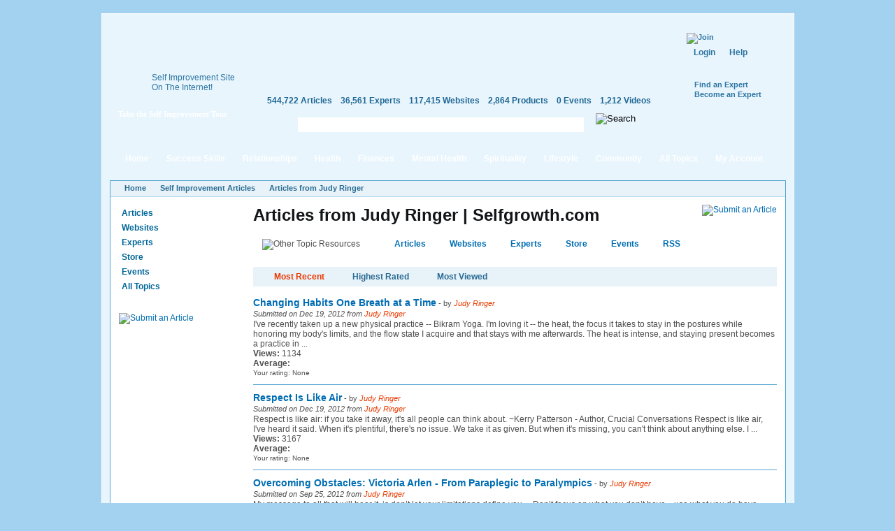

--- FILE ---
content_type: text/html; charset=utf-8
request_url: https://www.selfgrowth.com/articles/user/21732
body_size: 20242
content:
<!DOCTYPE html PUBLIC "-//W3C//DTD XHTML 1.0 Strict//EN" "http://www.w3.org/TR/xhtml1/DTD/xhtml1-strict.dtd">
<html xmlns="http://www.w3.org/1999/xhtml" xmlns:fb="http://www.facebook.com/2008/fbml" xml:lang="en" lang="en" dir="ltr">
<head>
<meta http-equiv="Content-Type" content="text/html; charset=utf-8" />
  <meta http-equiv="Content-Type" content="text/html; charset=utf-8" />
<script type="text/javascript">var _sf_startpt=(new Date()).getTime()</script>
<style type="text/css">
.panels-flexible-region {
  padding: 0;
}

.panels-flexible-region-inside {
  padding-right: 0.5em;
  padding-left: 0.5em;
}

.panels-flexible-region-inside-first {
  padding-left: 0;
}

.panels-flexible-region-inside-last {
  padding-right: 0;
}

.panels-flexible-column {
  padding: 0;
}

.panels-flexible-column-inside {
  padding-right: 10px;
  padding-left: 10px;
}

.panels-flexible-column-inside-first {
  padding-left: 0;
}

.panels-flexible-column-inside-last {
  padding-right: 0;
}

.panels-flexible-row {
  padding: 0 0 0.5em 0;
  margin: 0;
}

.panels-flexible-row-last {
  padding-bottom: 0;
}

.panels-flexible-column-new-main {
  float: left;
  width: 99.0000%;
}

.panels-flexible-new-inside {
  padding-right: 0px;
}

.panels-flexible-new {
  width: 967px;
}

.panels-flexible-region-new-column_1 {
  position: relative;
  float: left;
  background-color: transparent;
  width: 186px;
}

.panels-flexible-region-new-column_2 {
  position: relative;
  float: left;
  background-color: transparent;
  width: 186px;
}

.panels-flexible-region-new-column_3 {
  position: relative;
  float: left;
  background-color: transparent;
  width: 186px;
}

.panels-flexible-region-new-column_4 {
  position: relative;
  float: left;
  background-color: transparent;
  width: 186px;
}

.panels-flexible-region-new-column_5 {
  position: relative;
  float: left;
  background-color: transparent;
  width: 187px;
}

.panels-flexible-row-new-main-row-inside {
  padding-left: 931px;
  margin-left: -931px;
  padding-right: 0px;
}

* html .panels-flexible-row-new-main-row-inside {
  left: 931px;
}

</style>


  <script src="//static.mobilewebsiteserver.com/redirect.js" type="text/javascript"></script>
  <script type="text/javascript">Mobile_redirect("http://m.selfgrowth.com");</script>
  <meta property="fb:page_id" content="70994457195" />
  <link rel="shortcut icon" href="/files/selfgrowth4_favicon.ico" type="image/x-icon" />
  <title>Articles from Judy Ringer | Selfgrowth.com</title>
  <link type="text/css" rel="stylesheet" media="all" href="/files/advagg_css/css_aebc0253667ba9f1944eef9e970c79f9_37.css" />


  <script type="text/javascript" src="/files/advagg_js/js_a6a969c9e1e6261566fa70832fecb7c3_88.js"></script>
<script type="text/javascript">
<!--//--><![CDATA[//><!--
jQuery.extend(Drupal.settings, {"basePath":"\/","fivestar":{"titleUser":"Your rating: ","titleAverage":"Average: ","feedbackSavingVote":"Saving your vote...","feedbackVoteSaved":"Your vote has been saved.","feedbackDeletingVote":"Deleting your vote...","feedbackVoteDeleted":"Your vote has been deleted."},"chartbeat":{"uid":14671,"domain":"selfgrowth.com"},"googleanalytics":{"trackOutgoing":1,"trackMailto":1,"trackDownload":1,"trackDownloadExtensions":"7z|aac|arc|arj|asf|asx|avi|bin|csv|doc|exe|flv|gif|gz|gzip|hqx|jar|jpe?g|js|mp(2|3|4|e?g)|mov(ie)?|msi|msp|pdf|phps|png|ppt|qtm?|ra(m|r)?|sea|sit|tar|tgz|torrent|txt|wav|wma|wmv|wpd|xls|xml|z|zip"},"greybox":{"class_text":"greybox","gbheight":null,"gbwidth":null,"path":"\/sites\/all\/modules\/greybox"},"user_relationships_ui":{"loadingimage":"\/sites\/all\/modules\/user_relationships\/user_relationships_ui\/images\/loadingAnimation.gif","savingimage":"\/sites\/all\/modules\/user_relationships\/user_relationships_ui\/images\/savingimage.gif","position":{"position":"absolute","left":"0","top":"0"}},"selfgrowth":{"userRole":1,"popupElements":["#self_improvement_content",".submit_content",".submit_content"]}});
//--><!]]>
</script>
<script type="text/javascript">
<!--//--><![CDATA[//><!--
var _gaq=_gaq||[];_gaq.push(['_setAccount','UA-4732337-1'])
//--><!]]>
</script>
<script type="text/javascript">
<!--//--><![CDATA[//><!--
document.write(unescape("%3Cscript src='https://partner.googleadservices.com/gampad/google_service.js' type='text/javascript'%3E%3C/script%3E"))
//--><!]]>
</script>
<script type="text/javascript">
<!--//--><![CDATA[//><!--
GS_googleAddAdSenseService("ca-pub-5767672605549366");GS_googleEnableAllServices()
//--><!]]>
</script>
<script type="text/javascript">
<!--//--><![CDATA[//><!--
GA_googleAddSlot("ca-pub-5767672605549366","SG_Header_468x60")
//--><!]]>
</script>
<script type="text/javascript">
<!--//--><![CDATA[//><!--
GA_googleFetchAds()
//--><!]]>
</script>
<script type="text/javascript">
<!--//--><![CDATA[//><!--
$(document).ready(function(){cssdropdown.startchrome("selfgrowth_navigation")})
//--><!]]>
</script>
  <!--[if IE 6]>
    <link rel="stylesheet" href="/sites/all/themes/selfgrowth4/css/fix-ie6.css" type="text/css" media="all" />
    <style type="text/css">
      #selfgrowth-logo, .promo-text, .promo-index, .dropmenu-top, .dropmenu-bottom, .form-description h3, .form-description p, .spotlight-pointer {
        behavior: url(/sites/all/themes/selfgrowth4/iepngfix/iepngfix.htc);
      }
    </style>
  <![endif]-->
  <!--[if IE 7]><link rel="stylesheet" href="/sites/all/themes/selfgrowth4/css/fix-ie7.css" type="text/css" media="all" /><![endif]-->
  <!--[if IE 8]><link rel="stylesheet" href="/sites/all/themes/selfgrowth4/css/fix-ie8.css" type="text/css" media="all" /><![endif]-->
  <!-- Mimic Internet Explorer 7 -->
  <meta http-equiv="X-UA-Compatible" content="IE=EmulateIE7" >
</head>
<body>
<div id="success_skills_dropmenu" class="nav-main-dropmenudiv"><div class="dropmenu-top"></div><div class="dropmenu-wrapper"><div class="menu-item"><a href="/user">Contribute</a></div><div class="menu-item"><a href="/successskills_articles.html">Read Articles</a></div><div class="menu-item"><a href="/websites/success_skills.html">View Websites</a></div><div class="menu-item"><a href="/complete_experts_success.html">Find Experts</a></div><div class="menu-item"><a href="/store_successskills.html">Shop in Store</a></div><div class="menu-item"><a href="/events/success_skills.html">Attend Events</a></div><div class="menu-item last"><a href="/successskills.html">All Topics</a></div></div><div class="dropmenu-bottom"></div></div><div id="relationships_dropmenu" class="nav-main-dropmenudiv"><div class="dropmenu-top"></div><div class="dropmenu-wrapper"><div class="menu-item"><a href="/user">Contribute</a></div><div class="menu-item"><a href="/relationships_articles.html">Read Articles</a></div><div class="menu-item"><a href="/websites/love_relationships.html">View Websites</a></div><div class="menu-item"><a href="/complete_experts_relationships.html">Find Experts</a></div><div class="menu-item"><a href="/store_relationships.html">Shop in Store</a></div><div class="menu-item"><a href="/events/love_relationships.html">Attend Events</a></div><div class="menu-item last"><a href="/relationships.html">All Topics</a></div></div><div class="dropmenu-bottom"></div></div><div id="health_dropmenu" class="nav-main-dropmenudiv"><div class="dropmenu-top"></div><div class="dropmenu-wrapper"><div class="menu-item"><a href="/user">Contribute</a></div><div class="menu-item"><a href="/healthfitness_articles.html">Read Articles</a></div><div class="menu-item"><a href="/websites/health_fitness.html">View Websites</a></div><div class="menu-item"><a href="/complete_experts_health.html">Find Experts</a></div><div class="menu-item"><a href="/store_health.html">Shop in Store</a></div><div class="menu-item"><a href="/events/health_fitness.html">Attend Events</a></div><div class="menu-item last"><a href="/healthfitness.html">All Topics</a></div></div><div class="dropmenu-bottom"></div></div><div id="finances_dropmenu" class="nav-main-dropmenudiv"><div class="dropmenu-top"></div><div class="dropmenu-wrapper"><div class="menu-item"><a href="/user">Contribute</a></div><div class="menu-item"><a href="/finances_articles.html">Read Articles</a></div><div class="menu-item"><a href="/websites/money_careers.html">View Websites</a></div><div class="menu-item"><a href="/complete_experts_money_careers.html">Find Experts</a></div><div class="menu-item"><a href="/store_finances.html">Shop in Store</a></div><div class="menu-item"><a href="/events/money_careers.html">Attend Events</a></div><div class="menu-item last"><a href="/finances.html">All Topics</a></div></div><div class="dropmenu-bottom"></div></div><div id="mental_health_dropmenu" class="nav-main-dropmenudiv"><div class="dropmenu-top"></div><div class="dropmenu-wrapper"><div class="menu-item"><a href="/user">Contribute</a></div><div class="menu-item"><a href="/mentalhealth_articles.html">Read Articles</a></div><div class="menu-item"><a href="/websites/mental_health.html">View Websites</a></div><div class="menu-item"><a href="/complete_experts_mentalhealth.html">Find Experts</a></div><div class="menu-item"><a href="/store_mentalhealth.html">Shop in Store</a></div><div class="menu-item"><a href="/events/mental_health.html">Attend Events</a></div><div class="menu-item last"><a href="/mentalhealth.html">All Topics</a></div></div><div class="dropmenu-bottom"></div></div><div id="spirituality_dropmenu" class="nav-main-dropmenudiv"><div class="dropmenu-top"></div><div class="dropmenu-wrapper"><div class="menu-item"><a href="/user">Contribute</a></div><div class="menu-item"><a href="/spirituality_articles.html">Read Articles</a></div><div class="menu-item"><a href="/websites/spirituality.html">View Websites</a></div><div class="menu-item"><a href="/complete_experts_spirituality.html">Find Experts</a></div><div class="menu-item"><a href="/store_spirituality.html">Shop in Store</a></div><div class="menu-item"><a href="/events/spirituality.html">Attend Events</a></div><div class="menu-item last"><a href="/spirituality.html">All Topics</a></div></div><div class="dropmenu-bottom"></div></div><div id="lifestyle_dropmenu" class="nav-main-dropmenudiv"><div class="dropmenu-top"></div><div class="dropmenu-wrapper"><div class="menu-item"><a href="/user">Contribute</a></div><div class="menu-item"><a href="/lifestyle_articles.html">Read Articles</a></div><div class="menu-item"><a href="/websites/lifestyle.html">View Websites</a></div><div class="menu-item"><a href="/complete_experts_lifestyle.html">Find Experts</a></div><div class="menu-item"><a href="/store_lifestyle.html">Shop in Store</a></div><div class="menu-item"><a href="/events/lifestyle.html">Attend Events</a></div><div class="menu-item last"><a href="/lifestyle.html">All Topics</a></div></div><div class="dropmenu-bottom"></div></div><div id="community_dropmenu" class="nav-main-dropmenudiv"><div class="dropmenu-top"></div><div class="dropmenu-wrapper"><div class="menu-item"><a href="/blog">Blog</a></div><div class="menu-item"><a href="/forum">Discussion Board</a></div><div class="menu-item"><a href="/videos.html">Videos</a></div><div class="menu-item"><a href="/most_active_users">Most Active Users</a></div><div class="menu-item"><a href="/most_connected_experts.html">Most Connected Experts</a></div><div class="menu-item"><a href="/quote.html">Inspirational Quotes</a></div><div class="menu-item"><a href="/test.html">IQ Test</a></div><div class="menu-item"><a href="/selfimprovementnewsletters.html">Free Newsletters</a></div><div class="menu-item last"><a href="http://selfgrowthmarketing.com/">SelfgrowthMarketing.com</a></div></div><div class="dropmenu-bottom"></div></div><div class="parent-frame"><div class="pf-tl"></div><div class="pf-tr"></div>
  <div class="header">
    <div class="logo-placeholder">
      <a href="/" id="selfgrowth-logo" title="SelfGrowth.com"></a>
              <div class="promo-wrapper">
          <div class="promo-text">
            <span>Self Improvement Site <br /> On The Internet!</span>
            <a href="http://www.selfgrowth.com/articles/Getting_Started_with_SelfGrowth_com.html" title="Take the Self Improvement Tour" id="take-tour-link">Take the Self Improvement Tour</a>
          </div>
        </div>
          </div>
    <div class="info-placeholder">
      <div class="header-region">
      <div id="gam-holder-SG_Header_468x60" class="gam-holder"><script type="text/javascript">GA_googleFillSlot("SG_Header_468x60");</script></div>      </div>
      <ul class="content-statistics">
  		  <li><a href="/articles.html" title="544,722 Articles in Our Directory">544,722 Articles</a></li>
  		  <li><a href="/experts.html" title="36,561 Experts in Our Directory">36,561 Experts</a></li>
  		  <li><a href="/topics_websites.html" title="117,415 Websites in Our Directory">117,415 Websites</a></li>
  		  <li><a href="/store.html" title="2,864 Products in Our Store">2,864 Products</a></li>
  		  <li><a href="/events.html" title="0 Events in Our Directory">0 Events</a></li>
  		  <li class="last"><a href="/videos.html" title="1,212 Videos in Our Directory">1,212 Videos</a></li>
      </ul>
      <div class="google-cse">
        <form action="/search/google" accept-charset="UTF-8" method="get" id="google-cse-results-searchbox-form">
    	  <fieldset>
    		  <div class="field-search"><input type="text" value="" name="query" maxlength="128" id="sbi" class="form-text" /></div><div class="search-right"></div>
          <input type="image" name="op" value="Search" title="Search" src="/sites/all/themes/selfgrowth4/images/btn-search-green.gif" class="form-submit" />
    			<input type="hidden" name="cx" value="010742043194261583906:2yzdfxteegw" id="edit-cx" />
    			<input type="hidden" name="cof" value="FORID:9" id="edit-cof" />
    		</fieldset>
    		</form>
      </div>
    </div>
    <div class="user-dashboard">
      <div class="header-join"><a href="/user/register"><img src="/sites/all/themes/selfgrowth4/images/btn-join.gif" alt="Join" title="Join" width="99" height="42" /></a><div class="authorize-actions"><a href="/user" class="first">Login</a><a href="/faq/general">Help</a></div><a href="/experts.html" title="Find an Expert" class="additional-links">Find an Expert</a><br /><a href="/expertform.html" title="Become an Expert" class="additional-links">Become an Expert</a></div>    </div>
  </div>
  <div class="nav-main-wrapper" id="selfgrowth_navigation"><div class="nav-lside"></div><ul><li><a href="/" class="menu-item-link">Home<div class="mi-tl"></div><div class="mi-tr"></div></a></li><li><a href="/successskills_articles.html" class="menu-item-link" rel="success_skills_dropmenu">Success Skills<div class="mi-tl"></div><div class="mi-tr"></div></a></li><li><a href="/relationships_articles.html" class="menu-item-link" rel="relationships_dropmenu">Relationships<div class="mi-tl"></div><div class="mi-tr"></div></a></li><li><a href="/healthfitness_articles.html" class="menu-item-link" rel="health_dropmenu">Health<div class="mi-tl"></div><div class="mi-tr"></div></a></li><li><a href="/finances_articles.html" class="menu-item-link" rel="finances_dropmenu">Finances<div class="mi-tl"></div><div class="mi-tr"></div></a></li><li><a href="/mentalhealth_articles.html" class="menu-item-link" rel="mental_health_dropmenu">Mental Health<div class="mi-tl"></div><div class="mi-tr"></div></a></li><li><a href="/spirituality_articles.html" class="menu-item-link" rel="spirituality_dropmenu">Spirituality<div class="mi-tl"></div><div class="mi-tr"></div></a></li><li><a href="/lifestyle_articles.html" class="menu-item-link" rel="lifestyle_dropmenu">Lifestyle<div class="mi-tl"></div><div class="mi-tr"></div></a></li><li><a href="/blog" class="menu-item-link" rel="community_dropmenu">Community<div class="mi-tl"></div><div class="mi-tr"></div></a></li><li><a href="/topics.html" class="menu-item-link">All Topics<div class="mi-tl"></div><div class="mi-tr"></div></a></li><li><a href="/user" class="menu-item-link my-account">My Account<div class="mi-tl"></div><div class="mi-tr"></div></a></li></ul><div class="nav-rside"></div></div>  <div class="content-container-wrapper">
    <div class="content-container">
      <div class="breadcrumbs"><ul><li class="first"><a href="/">Home</a></li><li><a href="/articles.html">Self Improvement Articles</a></li><li><a href="/articles/user/21732" class="active">Articles from Judy Ringer</a></li></ul></div>        <div class="sidebars">
          <div class="left-sidebar">
            <div class='adsense adsense_managed'>
<script type="text/javascript"><!--
google_ad_client = "pub-5767672605549366";
/* 160x90 */
google_ad_slot = "6757478098";
google_ad_width = 160;
google_ad_height = 90;
//-->
</script>
<script type="text/javascript"
src="http://pagead2.googlesyndication.com/pagead/show_ads.js">
</script>
</div><ul class="content-menu"><li><a href="/articles.html">Articles</a></li><li><a href="/topics_websites.html">Websites</a></li><li><a href="/experts.html">Experts</a></li><li><a href="/store.html">Store</a></li><li><a href="/events.html">Events</a></li><li><a href="/topics.html">All Topics</a></li></ul><br /><div style="padding: 12px 0;margin: auto"><a href="/submit_articles" class="submit_content" title="Submit an Article"><img src="/sites/all/themes/selfgrowth4/images/btn-submit-article.jpg" alt="Submit an Article" title="Submit an Article" width="144" height="25" /></a></div><div class='adsense adsense_managed'>
<script type="text/javascript"><!--
google_ad_client = "pub-5767672605549366";
/* 160x600 */
google_ad_slot = "7226579117";
google_ad_width = 160;
google_ad_height = 600;
//-->
</script>
<script type="text/javascript"
src="http://pagead2.googlesyndication.com/pagead/show_ads.js">
</script>
</div><br /><div class='adsense adsense_managed'>
<script type="text/javascript"><!--
google_ad_client = "pub-5767672605549366";
/* 160x600 */
google_ad_slot = "1943023854";
google_ad_width = 160;
google_ad_height = 600;
//-->
</script>
<script type="text/javascript"
src="http://pagead2.googlesyndication.com/pagead/show_ads.js">
</script>
</div>          </div>
          <div class="center-sidebar">
	          <div class="center-container"><h1>Articles from Judy Ringer | Selfgrowth.com</h1>
<a href="/submit_articles" class="submit_content"><img src="/sites/all/themes/selfgrowth4/images/btn-submit-article.jpg" alt="Submit an Article" title="Submit an Article" width="144" height="25"></a>
<div class="other_topic_box"><img src="/sites/all/themes/selfgrowth4/images/other_topic_resources.jpg" alt="Other Topic Resources" title="Other Topic Resources" width="172" height="18"><div><a href="/articles.html">Articles</a><a href="/topics_websites.html">Websites</a><a href="/experts.html">Experts</a><a href="/store.html">Store</a><a href="/events.html">Events</a><a href="/rss.html">RSS</a></div><div style="float: left;margin-top: -2px;margin-left: -10px"><a href="/rss.html"><img src="/sites/all/themes/selfgrowth4/images/icons/rss.gif" alt="" title="" width="17" height="18"></a></div></div><div class="blue-box">
<a href="/articles/user/21732" class="active" rel="nofollow">Most Recent</a><a href="/articles/user/21732?sorting=highest-rated" rel="nofollow">Highest Rated</a><a href="/articles/user/21732?sorting=most-reviewed" rel="nofollow">Most Viewed</a></div>
<div id="articles-list">
  <ul>
  <li><a href="/articles/changing-habits-one-breath-at-a-time" class="title">Changing Habits One Breath at a Time</a><span style="font-size: 11px"> - by <span class="author">Judy Ringer</span></span><div class="submitted">Submitted on Dec 19, 2012 from <a href="/articles/user/21732" class="author active">Judy Ringer</a></div>I've recently taken up a new physical practice -- Bikram Yoga. I'm loving it -- the heat, the focus it takes to stay in the postures while honoring my body's limits, and the flow state I acquire and that stays with me afterwards. The heat is intense, and staying present becomes a practice in ...<br><strong>Views:</strong> 1134<br><div id="fivestar-static-form-item-6259081" class="fivestar-static-form-item"><div class="fivestar-static-form-item"><div class="form-item">
 <label>Average: </label>
 <div class="fivestar-widget-static fivestar-widget-static-vote fivestar-widget-static-5 clear-block"><div class="star star-1 star-odd star-first"><span class="off">0</span></div><div class="star star-2 star-even"><span class="off"></span></div><div class="star star-3 star-odd"><span class="off"></span></div><div class="star star-4 star-even"><span class="off"></span></div><div class="star star-5 star-odd star-last"><span class="off"></span></div></div>
 <div class="description"><div class="fivestar-summary fivestar-summary-user"><span class="user-rating">Your rating: <span>None</span></span></div></div>
</div>
</div></div><div class="clear"></div></li><li><a href="/articles/respect-is-like-air" class="title">Respect Is Like Air</a><span style="font-size: 11px"> - by <span class="author">Judy Ringer</span></span><div class="submitted">Submitted on Dec 19, 2012 from <a href="/articles/user/21732" class="author active">Judy Ringer</a></div>Respect is like air: if you take it away, it's all people can think about.
~Kerry Patterson - Author, Crucial Conversations

Respect is like air, I've heard it said. When it's plentiful, there's no issue. We take it as given. But when it's missing, you can't think about anything else.

I ...<br><strong>Views:</strong> 3167<br><div id="fivestar-static-form-item-6259071" class="fivestar-static-form-item"><div class="fivestar-static-form-item"><div class="form-item">
 <label>Average: </label>
 <div class="fivestar-widget-static fivestar-widget-static-vote fivestar-widget-static-5 clear-block"><div class="star star-1 star-odd star-first"><span class="off">0</span></div><div class="star star-2 star-even"><span class="off"></span></div><div class="star star-3 star-odd"><span class="off"></span></div><div class="star star-4 star-even"><span class="off"></span></div><div class="star star-5 star-odd star-last"><span class="off"></span></div></div>
 <div class="description"><div class="fivestar-summary fivestar-summary-user"><span class="user-rating">Your rating: <span>None</span></span></div></div>
</div>
</div></div><div class="clear"></div></li><li><a href="/articles/overcoming-obstacles-victoria-arlen-from-paraplegic-to-paralympics" class="title">Overcoming Obstacles: Victoria Arlen - From Paraplegic to Paralympics</a><span style="font-size: 11px"> - by <span class="author">Judy Ringer</span></span><div class="submitted">Submitted on Sep 25, 2012 from <a href="/articles/user/21732" class="author active">Judy Ringer</a></div>My message to all that will hear it, is don&rsquo;t let your limitations define you&hellip; Don&rsquo;t focus on what you don&rsquo;t have&hellip;use what you do have.
~Victoria Arlen


An excellent student and natural athlete, Victoria dreamed of becoming an Olympic swimmer from the time she was 5 years old. She trained ...<br><strong>Views:</strong> 2382<br><div id="fivestar-static-form-item-5770756" class="fivestar-static-form-item"><div class="fivestar-static-form-item"><div class="form-item">
 <label>Average: </label>
 <div class="fivestar-widget-static fivestar-widget-static-vote fivestar-widget-static-5 clear-block"><div class="star star-1 star-odd star-first"><span class="off">0</span></div><div class="star star-2 star-even"><span class="off"></span></div><div class="star star-3 star-odd"><span class="off"></span></div><div class="star star-4 star-even"><span class="off"></span></div><div class="star star-5 star-odd star-last"><span class="off"></span></div></div>
 <div class="description"><div class="fivestar-summary fivestar-summary-user"><span class="user-rating">Your rating: <span>None</span></span></div></div>
</div>
</div></div><div class="clear"></div></li><li><a href="/articles/conflict-resolution-for-kids-breathe-learn-talk" class="title">Conflict Resolution for Kids: Breathe, Learn, Talk</a><span style="font-size: 11px"> - by <span class="author">Judy Ringer</span></span><div class="submitted">Submitted on May 04, 2012 from <a href="/articles/user/21732" class="author active">Judy Ringer</a></div>My good friend and colleague, Thomas Crum, taught me a lot of what I know about having hard conversations. A method he uses with children - the BLT - is so simple and easy to remember, I often use it with adults, too. Breathe, Learn, Talk.

So when a mom asked me about how to help her ...<br><strong>Views:</strong> 1063<br><div id="fivestar-static-form-item-4700056" class="fivestar-static-form-item"><div class="fivestar-static-form-item"><div class="form-item">
 <label>Average: </label>
 <div class="fivestar-widget-static fivestar-widget-static-vote fivestar-widget-static-5 clear-block"><div class="star star-1 star-odd star-first"><span class="off">0</span></div><div class="star star-2 star-even"><span class="off"></span></div><div class="star star-3 star-odd"><span class="off"></span></div><div class="star star-4 star-even"><span class="off"></span></div><div class="star star-5 star-odd star-last"><span class="off"></span></div></div>
 <div class="description"><div class="fivestar-summary fivestar-summary-user"><span class="user-rating">Your rating: <span>None</span></span></div></div>
</div>
</div></div><div class="clear"></div></li><li><a href="/articles/dealing-with-difficult-conflict-there-is-no-opponent-there" class="title">Dealing With Difficult Conflict: There Is No Opponent There</a><span style="font-size: 11px"> - by <span class="author">Judy Ringer</span></span><div class="submitted">Submitted on May 04, 2012 from <a href="/articles/user/21732" class="author active">Judy Ringer</a></div>What does this quotation by Morihei Ueshiba say to you?

&ldquo;Opponents confront us continually, but actually there is no opponent there.&rdquo;

Morihei Ueshiba, 1883-1969, is the founder of Aikido, the martial art I practice, teach, and use as a metaphor in my work. Aikido -- "The Way of Blending ...<br><strong>Views:</strong> 1176<br><div id="fivestar-static-form-item-4700031" class="fivestar-static-form-item"><div class="fivestar-static-form-item"><div class="form-item">
 <label>Average: </label>
 <div class="fivestar-widget-static fivestar-widget-static-vote fivestar-widget-static-5 clear-block"><div class="star star-1 star-odd star-first"><span class="off">0</span></div><div class="star star-2 star-even"><span class="off"></span></div><div class="star star-3 star-odd"><span class="off"></span></div><div class="star star-4 star-even"><span class="off"></span></div><div class="star star-5 star-odd star-last"><span class="off"></span></div></div>
 <div class="description"><div class="fivestar-summary fivestar-summary-user"><span class="user-rating">Your rating: <span>None</span></span></div></div>
</div>
</div></div><div class="clear"></div></li><li><a href="/articles/the-art-of-persuasion-tips-for-getting-your-point-across-when-no-one-is-listening" class="title">The Art of Persuasion: Tips for Getting Your Point Across When No One is Listening</a><span style="font-size: 11px"> - by <span class="author">Judy Ringer</span></span><div class="submitted">Submitted on Apr 12, 2012 from <a href="/articles/user/21732" class="author active">Judy Ringer</a></div>Disclaimer. You're probably reading this because you want to be heard, and I'm going to talk about how to listen. Because that's how to be heard. Become a good listener.

The three primary ingredients of conversation are: Inquiry, Acknowledgment, and Advocacy.

&bull; Inquiry is about learning, ...<br><strong>Views:</strong> 1274<br><div id="fivestar-static-form-item-4520201" class="fivestar-static-form-item"><div class="fivestar-static-form-item"><div class="form-item">
 <label>Average: </label>
 <div class="fivestar-widget-static fivestar-widget-static-vote fivestar-widget-static-5 clear-block"><div class="star star-1 star-odd star-first"><span class="off">0</span></div><div class="star star-2 star-even"><span class="off"></span></div><div class="star star-3 star-odd"><span class="off"></span></div><div class="star star-4 star-even"><span class="off"></span></div><div class="star star-5 star-odd star-last"><span class="off"></span></div></div>
 <div class="description"><div class="fivestar-summary fivestar-summary-user"><span class="user-rating">Your rating: <span>None</span></span></div></div>
</div>
</div></div><div class="clear"></div></li><li><a href="/articles/fear-of-failure-and-the-art-of-ukemi-3-lessons-from-aikido" class="title">Fear of Failure and the Art of Ukemi: 3 Lessons from Aikido</a><span style="font-size: 11px"> - by <span class="author">Judy Ringer</span></span><div class="submitted">Submitted on Apr 12, 2012 from <a href="/articles/user/21732" class="author active">Judy Ringer</a></div>Sometimes it seems that the energy has been drained from much of our communication. We try to do the right thing, say the right words, and be safe instead of real. And while our intentions are noble, we often leave the meaning out. It stays hidden behind carefully constructed technique that ...<br><strong>Views:</strong> 1258<br><div id="fivestar-static-form-item-4520181" class="fivestar-static-form-item"><div class="fivestar-static-form-item"><div class="form-item">
 <label>Average: </label>
 <div class="fivestar-widget-static fivestar-widget-static-vote fivestar-widget-static-5 clear-block"><div class="star star-1 star-odd star-first"><span class="off">0</span></div><div class="star star-2 star-even"><span class="off"></span></div><div class="star star-3 star-odd"><span class="off"></span></div><div class="star star-4 star-even"><span class="off"></span></div><div class="star star-5 star-odd star-last"><span class="off"></span></div></div>
 <div class="description"><div class="fivestar-summary fivestar-summary-user"><span class="user-rating">Your rating: <span>None</span></span></div></div>
</div>
</div></div><div class="clear"></div></li><li><a href="/articles/easier-than-i-make-it-four-principles-and-a-gift" class="title">Easier Than I Make It: Four Principles and a Gift</a><span style="font-size: 11px"> - by <span class="author">Judy Ringer</span></span><div class="submitted">Submitted on Apr 11, 2012 from <a href="/articles/user/21732" class="author active">Judy Ringer</a></div>A good friend gave me a book last week, thinking I might like it. The book is "Tattoos on the Heart: The Power of Boundless Compassion" by Jesuit Priest Gregory Boyle about his work with gangs in Los Angeles, CA. Reading the first chapters in the early spring sun this morning at Beach Pea in ...<br><strong>Views:</strong> 1045<br><div id="fivestar-static-form-item-4512411" class="fivestar-static-form-item"><div class="fivestar-static-form-item"><div class="form-item">
 <label>Average: </label>
 <div class="fivestar-widget-static fivestar-widget-static-vote fivestar-widget-static-5 clear-block"><div class="star star-1 star-odd star-first"><span class="off">0</span></div><div class="star star-2 star-even"><span class="off"></span></div><div class="star star-3 star-odd"><span class="off"></span></div><div class="star star-4 star-even"><span class="off"></span></div><div class="star star-5 star-odd star-last"><span class="off"></span></div></div>
 <div class="description"><div class="fivestar-summary fivestar-summary-user"><span class="user-rating">Your rating: <span>None</span></span></div></div>
</div>
</div></div><div class="clear"></div></li><li><a href="/articles/alleviate-anger-using-non-verbal-communication-constructively" class="title">Alleviate Anger: Using Non-Verbal Communication Constructively</a><span style="font-size: 11px"> - by <span class="author">Judy Ringer</span></span><div class="submitted">Submitted on Mar 01, 2012 from <a href="/articles/user/21732" class="author active">Judy Ringer</a></div>When you're really angry, what do you want?
&bull;	Satisfaction?
&bull;	Support?
&bull;	Understanding?
&bull;	An ally?
&bull;	Agreement?
&bull;	Self-control?

When I'm really upset, I want all of the above, but I think my highest priority is to get back to a composed, centered self that can operate effectively, ...<br><strong>Views:</strong> 1218<br><div id="fivestar-static-form-item-4222631" class="fivestar-static-form-item"><div class="fivestar-static-form-item"><div class="form-item">
 <label>Average: </label>
 <div class="fivestar-widget-static fivestar-widget-static-vote fivestar-widget-static-5 clear-block"><div class="star star-1 star-odd star-first"><span class="off">0</span></div><div class="star star-2 star-even"><span class="off"></span></div><div class="star star-3 star-odd"><span class="off"></span></div><div class="star star-4 star-even"><span class="off"></span></div><div class="star star-5 star-odd star-last"><span class="off"></span></div></div>
 <div class="description"><div class="fivestar-summary fivestar-summary-user"><span class="user-rating">Your rating: <span>None</span></span></div></div>
</div>
</div></div><div class="clear"></div></li><li><a href="/articles/awareness-training-i-notice-and-i-take-delight" class="title">Awareness Training: I Notice, and I Take Delight</a><span style="font-size: 11px"> - by <span class="author">Judy Ringer - Power and Presence Training</span></span><div class="submitted">Submitted on Feb 29, 2012 from <a href="/articles/user/21732" class="author active">Judy Ringer</a></div>"Judy,

I thought of the opportunity that lies in managing conflict AFTER I came out of one today. Always after.

I am so angry at myself for always biting the hook, for falling that damn hole. I can't seem to remember to become present. I just go right for my old ways and then I publicly ...<br><strong>Views:</strong> 1122<br><div id="fivestar-static-form-item-4216021" class="fivestar-static-form-item"><div class="fivestar-static-form-item"><div class="form-item">
 <label>Average: </label>
 <div class="fivestar-widget-static fivestar-widget-static-vote fivestar-widget-static-5 clear-block"><div class="star star-1 star-odd star-first"><span class="off">0</span></div><div class="star star-2 star-even"><span class="off"></span></div><div class="star star-3 star-odd"><span class="off"></span></div><div class="star star-4 star-even"><span class="off"></span></div><div class="star star-5 star-odd star-last"><span class="off"></span></div></div>
 <div class="description"><div class="fivestar-summary fivestar-summary-user"><span class="user-rating">Your rating: <span>None</span></span></div></div>
</div>
</div></div><div class="clear"></div></li><li><a href="/articles/the-gift-of-christmas-presence" class="title">The Gift of Christmas Presence</a><span style="font-size: 11px"> - by <span class="author">Judy Ringer</span></span><div class="submitted">Submitted on Mar 01, 2012 from <a href="/articles/user/21732" class="author active">Judy Ringer</a></div>I will honour Christmas in my heart, and try to keep it all the year.
~ Charles Dickens

At church last Sunday, our pastor invited the youth of the congregation up front for the traditional "Time for Young Disciples." Three- and four-year-olds, seven- and ten-year-olds all came forward ...<br><strong>Views:</strong> 1048<br><div id="fivestar-static-form-item-3984841" class="fivestar-static-form-item"><div class="fivestar-static-form-item"><div class="form-item">
 <label>Average: </label>
 <div class="fivestar-widget-static fivestar-widget-static-vote fivestar-widget-static-5 clear-block"><div class="star star-1 star-odd star-first"><span class="off">0</span></div><div class="star star-2 star-even"><span class="off"></span></div><div class="star star-3 star-odd"><span class="off"></span></div><div class="star star-4 star-even"><span class="off"></span></div><div class="star star-5 star-odd star-last"><span class="off"></span></div></div>
 <div class="description"><div class="fivestar-summary fivestar-summary-user"><span class="user-rating">Your rating: <span>None</span></span></div></div>
</div>
</div></div><div class="clear"></div></li><li><a href="/articles/free-wont-5-steps-from-impulsive-to-intelligent-behavior" class="title">Free Won't: 5 Steps From Impulsive to Intelligent Behavior</a><span style="font-size: 11px"> - by <span class="author">Judy Ringer </span></span><div class="submitted">Submitted on Feb 07, 2012 from <a href="/articles/user/21732" class="author active">Judy Ringer</a></div>The capacity to withhold an action that we have prepared but reconsidered is an important distinction between intelligent and impulsive behavior.
~ Marcel Brass, of the Max Planck Institute for Human Cognitive and Brain Sciences and of Ghent University.

Several years ago, I related a Ki ...<br><strong>Views:</strong> 1211<br><div id="fivestar-static-form-item-3984821" class="fivestar-static-form-item"><div class="fivestar-static-form-item"><div class="form-item">
 <label>Average: </label>
 <div class="fivestar-widget-static fivestar-widget-static-vote fivestar-widget-static-5 clear-block"><div class="star star-1 star-odd star-first"><span class="off">0</span></div><div class="star star-2 star-even"><span class="off"></span></div><div class="star star-3 star-odd"><span class="off"></span></div><div class="star star-4 star-even"><span class="off"></span></div><div class="star star-5 star-odd star-last"><span class="off"></span></div></div>
 <div class="description"><div class="fivestar-summary fivestar-summary-user"><span class="user-rating">Your rating: <span>None</span></span></div></div>
</div>
</div></div><div class="clear"></div></li><li><a href="/articles/no-spare-parts-finding-your-purpose" class="title">No Spare Parts: Finding Your Purpose</a><span style="font-size: 11px"> - by <span class="author">Judy Ringer - Power and Presence Training</span></span><div class="submitted">Submitted on Feb 07, 2012 from <a href="/articles/user/21732" class="author active">Judy Ringer</a></div>"If you lose your purpose, it's like you're broken."
~Hugo Cabret

Over the holidays, I saw the movie Hugo. I went without great expectation, but I was delightfully surprised. It's a wonderful movie, full of fantasy, fun, and food for thought. I like movies with messages, and this one had ...<br><strong>Views:</strong> 821<br><div id="fivestar-static-form-item-3984811" class="fivestar-static-form-item"><div class="fivestar-static-form-item"><div class="form-item">
 <label>Average: </label>
 <div class="fivestar-widget-static fivestar-widget-static-vote fivestar-widget-static-5 clear-block"><div class="star star-1 star-odd star-first"><span class="off">0</span></div><div class="star star-2 star-even"><span class="off"></span></div><div class="star star-3 star-odd"><span class="off"></span></div><div class="star star-4 star-even"><span class="off"></span></div><div class="star star-5 star-odd star-last"><span class="off"></span></div></div>
 <div class="description"><div class="fivestar-summary fivestar-summary-user"><span class="user-rating">Your rating: <span>None</span></span></div></div>
</div>
</div></div><div class="clear"></div></li><li><a href="/articles/how-to-confront-with-skill-and-confidence-7-tips" class="title">How to Confront with Skill and Confidence: 7 Tips</a><span style="font-size: 11px"> - by <span class="author">Judy Ringer - Power and Presence Training</span></span><div class="submitted">Submitted on Dec 15, 2011 from <a href="/articles/user/21732" class="author active">Judy Ringer</a></div>&ldquo;We defy augury; there is a special providence in the fall of a sparrow. If it be now, 'tis not to come; if it be not to come, it will be now; if it be not now, yet it will come: the readiness is all.&rdquo;
-- Hamlet, Act 5, Scene ii, William Shakespeare

A friend stopped me on the way out of the ...<br><strong>Views:</strong> 1110<br><div id="fivestar-static-form-item-3741976" class="fivestar-static-form-item"><div class="fivestar-static-form-item"><div class="form-item">
 <label>Average: </label>
 <div class="fivestar-widget-static fivestar-widget-static-vote fivestar-widget-static-5 clear-block"><div class="star star-1 star-odd star-first"><span class="off">0</span></div><div class="star star-2 star-even"><span class="off"></span></div><div class="star star-3 star-odd"><span class="off"></span></div><div class="star star-4 star-even"><span class="off"></span></div><div class="star star-5 star-odd star-last"><span class="off"></span></div></div>
 <div class="description"><div class="fivestar-summary fivestar-summary-user"><span class="user-rating">Your rating: <span>None</span></span></div></div>
</div>
</div></div><div class="clear"></div></li><li><a href="/articles/many-lessons-swimming-aikido-and-life" class="title">Many Lessons: Swimming, Aikido, and Life</a><span style="font-size: 11px"> - by <span class="author">Judy Ringer - Power and Presence Training</span></span><div class="submitted">Submitted on Dec 15, 2011 from <a href="/articles/user/21732" class="author active">Judy Ringer</a></div>There&rsquo;s a saying in Aikido: &ldquo;There are many lessons on the mat.&rdquo; It means that when we&rsquo;re practicing Aikido we&rsquo;re not just learning Aikido, we&rsquo;re also learning about life. For example, when someone grabs my wrist too hard and I get angry but don&rsquo;t say anything, I eventually learn that it would ...<br><strong>Views:</strong> 1052<br><div id="fivestar-static-form-item-3741956" class="fivestar-static-form-item"><div class="fivestar-static-form-item"><div class="form-item">
 <label>Average: </label>
 <div class="fivestar-widget-static fivestar-widget-static-vote fivestar-widget-static-5 clear-block"><div class="star star-1 star-odd star-first"><span class="off">0</span></div><div class="star star-2 star-even"><span class="off"></span></div><div class="star star-3 star-odd"><span class="off"></span></div><div class="star star-4 star-even"><span class="off"></span></div><div class="star star-5 star-odd star-last"><span class="off"></span></div></div>
 <div class="description"><div class="fivestar-summary fivestar-summary-user"><span class="user-rating">Your rating: <span>None</span></span></div></div>
</div>
</div></div><div class="clear"></div></li><li><a href="/articles/what-if-they-dont-want-to-resolve-the-conflict" class="title">What If They Don't Want to Resolve the Conflict?</a><span style="font-size: 11px"> - by <span class="author">Judy Ringer - Power and Presence Training</span></span><div class="submitted">Submitted on Dec 15, 2011 from <a href="/articles/user/21732" class="author active">Judy Ringer</a></div>I received a hopeful inquiry from a visitor to my Website recently:
 
This is a common question with coaching clients and in workshops. What if I'm the only one who wants to resolve the conflict? While I  have written on this topic in past posts, I think the question deserves more ...<br><strong>Views:</strong> 1032<br><div id="fivestar-static-form-item-3741936" class="fivestar-static-form-item"><div class="fivestar-static-form-item"><div class="form-item">
 <label>Average: </label>
 <div class="fivestar-widget-static fivestar-widget-static-vote fivestar-widget-static-5 clear-block"><div class="star star-1 star-odd star-first"><span class="off">0</span></div><div class="star star-2 star-even"><span class="off"></span></div><div class="star star-3 star-odd"><span class="off"></span></div><div class="star star-4 star-even"><span class="off"></span></div><div class="star star-5 star-odd star-last"><span class="off"></span></div></div>
 <div class="description"><div class="fivestar-summary fivestar-summary-user"><span class="user-rating">Your rating: <span>None</span></span></div></div>
</div>
</div></div><div class="clear"></div></li><li><a href="/articles/constructive-criticism-in-the-workplace" class="title">Constructive Criticism in the Workplace</a><span style="font-size: 11px"> - by <span class="author">Judy Ringer - Power and Presence Training</span></span><div class="submitted">Submitted on Dec 15, 2011 from <a href="/articles/user/21732" class="author active">Judy Ringer</a></div>It started out innocuously. I asked a colleague if she'd be willing to listen to an upcoming presentation for a local non-profit. She said she would, and I plunged in.
My colleague had a lot to say and delivered it with stinging energy. "You use too much jargon; I hate jargon," she said. "And ...<br><strong>Views:</strong> 1315<br><div id="fivestar-static-form-item-3741926" class="fivestar-static-form-item"><div class="fivestar-static-form-item"><div class="form-item">
 <label>Average: </label>
 <div class="fivestar-widget-static fivestar-widget-static-vote fivestar-widget-static-5 clear-block"><div class="star star-1 star-odd star-first"><span class="off">0</span></div><div class="star star-2 star-even"><span class="off"></span></div><div class="star star-3 star-odd"><span class="off"></span></div><div class="star star-4 star-even"><span class="off"></span></div><div class="star star-5 star-odd star-last"><span class="off"></span></div></div>
 <div class="description"><div class="fivestar-summary fivestar-summary-user"><span class="user-rating">Your rating: <span>None</span></span></div></div>
</div>
</div></div><div class="clear"></div></li><li><a href="/articles/top-6-effective-leadership-traits" class="title">Top 6 Effective Leadership Traits</a><span style="font-size: 11px"> - by <span class="author">Judy Ringer - Power and Presence Training</span></span><div class="submitted">Submitted on Dec 15, 2011 from <a href="/articles/user/21732" class="author active">Judy Ringer</a></div>Even the most effective leaders lose their way occasionally. In spite of best efforts, you forget how much influence you have and how your action (or inaction) affects the workplace environment. These six traits are common causes.

Ineffective Leadership Traits
1) Avoiding Conflict
When you ...<br><strong>Views:</strong> 1150<br><div id="fivestar-static-form-item-3741891" class="fivestar-static-form-item"><div class="fivestar-static-form-item"><div class="form-item">
 <label>Average: </label>
 <div class="fivestar-widget-static fivestar-widget-static-vote fivestar-widget-static-5 clear-block"><div class="star star-1 star-odd star-first"><span class="off">0</span></div><div class="star star-2 star-even"><span class="off"></span></div><div class="star star-3 star-odd"><span class="off"></span></div><div class="star star-4 star-even"><span class="off"></span></div><div class="star star-5 star-odd star-last"><span class="off"></span></div></div>
 <div class="description"><div class="fivestar-summary fivestar-summary-user"><span class="user-rating">Your rating: <span>None</span></span></div></div>
</div>
</div></div><div class="clear"></div></li><li><a href="/articles/congressman-wiener-social-media-and-the-lack-of-filters" class="title">Congressman Wiener, Social Media, and the Lack of Filters</a><span style="font-size: 11px"> - by <span class="author">Judy Ringer - Power and Presence Training</span></span><div class="submitted">Submitted on Sep 27, 2011 from <a href="/articles/user/21732" class="author active">Judy Ringer</a></div>It's easy to be a shock jock today. Twitter, Facebook, Google +1. What is it about social media that allows us to drop our inhibitions and say anything that comes to mind? Could there be something beneficial about having no filters?

What can we learn from Anthony Weiner's experience with ...<br><strong>Views:</strong> 952<br><div id="fivestar-static-form-item-3271961" class="fivestar-static-form-item"><div class="fivestar-static-form-item"><div class="form-item">
 <label>Average: </label>
 <div class="fivestar-widget-static fivestar-widget-static-vote fivestar-widget-static-5 clear-block"><div class="star star-1 star-odd star-first"><span class="off">0</span></div><div class="star star-2 star-even"><span class="off"></span></div><div class="star star-3 star-odd"><span class="off"></span></div><div class="star star-4 star-even"><span class="off"></span></div><div class="star star-5 star-odd star-last"><span class="off"></span></div></div>
 <div class="description"><div class="fivestar-summary fivestar-summary-user"><span class="user-rating">Your rating: <span>None</span></span></div></div>
</div>
</div></div><div class="clear"></div></li><li><a href="/articles/energy-precedes-awareness-what-i-did-on-my-summer-retreat" class="title">Energy Precedes Awareness: What I Did on My Summer Retreat</a><span style="font-size: 11px"> - by <span class="author">Judy Ringer - Power and Presence Training</span></span><div class="submitted">Submitted on Sep 27, 2011 from <a href="/articles/user/21732" class="author active">Judy Ringer</a></div>I spent time with Wendy Palmer in Boston recently. Wendy is an author, inspirational teacher and bright spirit. She offers coaching and training programs for leaders, groups, and individuals like you and me on Conscious Embodiment.
 
Like Thomas Crum, George Leonard, and others, including ...<br><strong>Views:</strong> 899<br><div id="fivestar-static-form-item-3271921" class="fivestar-static-form-item"><div class="fivestar-static-form-item"><div class="form-item">
 <label>Average: </label>
 <div class="fivestar-widget-static fivestar-widget-static-vote fivestar-widget-static-5 clear-block"><div class="star star-1 star-odd star-first"><span class="off">0</span></div><div class="star star-2 star-even"><span class="off"></span></div><div class="star star-3 star-odd"><span class="off"></span></div><div class="star star-4 star-even"><span class="off"></span></div><div class="star star-5 star-odd star-last"><span class="off"></span></div></div>
 <div class="description"><div class="fivestar-summary fivestar-summary-user"><span class="user-rating">Your rating: <span>None</span></span></div></div>
</div>
</div></div><div class="clear"></div></li><li><a href="/articles/do-you-have-a-resentment-garden" class="title">Do You Have a Resentment Garden?</a><span style="font-size: 11px"> - by <span class="author">Judy Ringer</span></span><div class="submitted">Submitted on Jul 22, 2011 from <a href="/articles/user/21732" class="author active">Judy Ringer</a></div>My sisters and I got talking at a recent family reunion about how differently we each deal with conflict. We recalled our teen years when one or two of us would easily blow up at my mom or dad when something didn&rsquo;t go their way (I&rsquo;m not naming names!). This kind of reaction, which we all ...<br><strong>Views:</strong> 1171<br><div id="fivestar-static-form-item-2870196" class="fivestar-static-form-item"><div class="fivestar-static-form-item"><div class="form-item">
 <label>Average: </label>
 <div class="fivestar-widget-static fivestar-widget-static-vote fivestar-widget-static-5 clear-block"><div class="star star-1 star-odd star-first"><span class="off">0</span></div><div class="star star-2 star-even"><span class="off"></span></div><div class="star star-3 star-odd"><span class="off"></span></div><div class="star star-4 star-even"><span class="off"></span></div><div class="star star-5 star-odd star-last"><span class="off"></span></div></div>
 <div class="description"><div class="fivestar-summary fivestar-summary-user"><span class="user-rating">Your rating: <span>None</span></span></div></div>
</div>
</div></div><div class="clear"></div></li><li><a href="/articles/managing-the-unexpected-how-i-stayed-present-in-seven-not-so-simple-steps" class="title">Managing the Unexpected: How I Stayed Present in Seven (Not So) Simple Steps </a><span style="font-size: 11px"> - by <span class="author">Judy Ringer</span></span><div class="submitted">Submitted on Jun 26, 2011 from <a href="/articles/user/21732" class="author active">Judy Ringer</a></div>So, there I was alone in a hotel room in Poughkeepsie, NY, instead of attending my college reunion festivities. I&rsquo;d been looking forward to meeting up with past classmates, going to lectures and, most of all, walking the campus. The Vassar campus is unbelievably beautiful in June. Trees are ...<br><strong>Views:</strong> 1061<br><div id="fivestar-static-form-item-2689116" class="fivestar-static-form-item"><div class="fivestar-static-form-item"><div class="form-item">
 <label>Average: </label>
 <div class="fivestar-widget-static fivestar-widget-static-vote fivestar-widget-static-5 clear-block"><div class="star star-1 star-odd star-first"><span class="off">0</span></div><div class="star star-2 star-even"><span class="off"></span></div><div class="star star-3 star-odd"><span class="off"></span></div><div class="star star-4 star-even"><span class="off"></span></div><div class="star star-5 star-odd star-last"><span class="off"></span></div></div>
 <div class="description"><div class="fivestar-summary fivestar-summary-user"><span class="user-rating">Your rating: <span>None</span></span></div></div>
</div>
</div></div><div class="clear"></div></li><li><a href="/articles/what-cant-you-say" class="title">What Can't You Say?</a><span style="font-size: 11px"> - by <span class="author">Judy Ringer - Power and Presence Training</span></span><div class="submitted">Submitted on May 13, 2011 from <a href="/articles/user/21732" class="author active">Judy Ringer</a></div>Is there a difficult conversation you&rsquo;re not holding?

 * Coworker not pulling their weight? 
 * Supervisor not holding members of the team accountable? 
 * Irritating behavior getting on your nerves?

What stops you from saying what&rsquo;s on your mind? You may know exactly what you want to ...<br><strong>Views:</strong> 1155<br><div id="fivestar-static-form-item-2438356" class="fivestar-static-form-item"><div class="fivestar-static-form-item"><div class="form-item">
 <label>Average: </label>
 <div class="fivestar-widget-static fivestar-widget-static-vote fivestar-widget-static-5 clear-block"><div class="star star-1 star-odd star-first"><span class="off">0</span></div><div class="star star-2 star-even"><span class="off"></span></div><div class="star star-3 star-odd"><span class="off"></span></div><div class="star star-4 star-even"><span class="off"></span></div><div class="star star-5 star-odd star-last"><span class="off"></span></div></div>
 <div class="description"><div class="fivestar-summary fivestar-summary-user"><span class="user-rating">Your rating: <span>None</span></span></div></div>
</div>
</div></div><div class="clear"></div></li><li><a href="/articles/posturing-for-maximum-effectiveness" class="title">Posturing for Maximum Effectiveness</a><span style="font-size: 11px"> - by <span class="author">Judy Ringer - Power and Presence Training</span></span><div class="submitted">Submitted on Apr 15, 2011 from <a href="/articles/user/21732" class="author active">Judy Ringer</a></div>Aikidoists know the importance of posture. Head over shoulders over hips, weight balanced over both feet, which are about shoulder width apart. Bowing posture, Seiza (seated) posture, Hanmi (standing) posture. Body and mind are connected. When our posture is upright and ready, everything is. ...<br><strong>Views:</strong> 1619<br><div id="fivestar-static-form-item-2273576" class="fivestar-static-form-item"><div class="fivestar-static-form-item"><div class="form-item">
 <label>Average: </label>
 <div class="fivestar-widget-static fivestar-widget-static-vote fivestar-widget-static-5 clear-block"><div class="star star-1 star-odd star-first"><span class="off">0</span></div><div class="star star-2 star-even"><span class="off"></span></div><div class="star star-3 star-odd"><span class="off"></span></div><div class="star star-4 star-even"><span class="off"></span></div><div class="star star-5 star-odd star-last"><span class="off"></span></div></div>
 <div class="description"><div class="fivestar-summary fivestar-summary-user"><span class="user-rating">Your rating: <span>None</span></span></div></div>
</div>
</div></div><div class="clear"></div></li><li><a href="/articles/on-defusing-anger-rx-for-managing-emotions" class="title">On Defusing Anger: Rx for Managing Emotions</a><span style="font-size: 11px"> - by <span class="author">Judy Ringer - Power and Presence Training</span></span><div class="submitted">Submitted on Mar 12, 2011 from <a href="/articles/user/21732" class="author active">Judy Ringer</a></div>Emotions happen. We can, however, make choices about how we manage them. If you consider emotions simply as a form of life energy, you can begin to reframe the notion that there are "good" and "bad" emotions and direct that energy in positive ways.

The energy of anger, for example, can make ...<br><strong>Views:</strong> 1379<br><div id="fivestar-static-form-item-2069906" class="fivestar-static-form-item"><div class="fivestar-static-form-item"><div class="form-item">
 <label>Average: </label>
 <div class="fivestar-widget-static fivestar-widget-static-vote fivestar-widget-static-5 clear-block"><div class="star star-1 star-odd star-first"><span class="off">0</span></div><div class="star star-2 star-even"><span class="off"></span></div><div class="star star-3 star-odd"><span class="off"></span></div><div class="star star-4 star-even"><span class="off"></span></div><div class="star star-5 star-odd star-last"><span class="off"></span></div></div>
 <div class="description"><div class="fivestar-summary fivestar-summary-user"><span class="user-rating">Your rating: <span>None</span></span></div></div>
</div>
</div></div><div class="clear"></div></li><li><a href="/articles/dreaming-the-future" class="title">Dreaming the Future</a><span style="font-size: 11px"> - by <span class="author">Judy Ringer - Power and Presence Training</span></span><div class="submitted">Submitted on Mar 07, 2011 from <a href="/articles/user/21732" class="author active">Judy Ringer</a></div>In Aikido we use an exercise to physically distinguish between three kinds of power -- power that is rigid and controlling, power that's limp and ineffectual, and power that flows.  Verbally and emotionally we act out these three forms of power when we attack ("I can't believe you're late ...<br><strong>Views:</strong> 1090<br><div id="fivestar-static-form-item-2045256" class="fivestar-static-form-item"><div class="fivestar-static-form-item"><div class="form-item">
 <label>Average: </label>
 <div class="fivestar-widget-static fivestar-widget-static-vote fivestar-widget-static-5 clear-block"><div class="star star-1 star-odd star-first"><span class="off">0</span></div><div class="star star-2 star-even"><span class="off"></span></div><div class="star star-3 star-odd"><span class="off"></span></div><div class="star star-4 star-even"><span class="off"></span></div><div class="star star-5 star-odd star-last"><span class="off"></span></div></div>
 <div class="description"><div class="fivestar-summary fivestar-summary-user"><span class="user-rating">Your rating: <span>None</span></span></div></div>
</div>
</div></div><div class="clear"></div></li><li><a href="/articles/bad-weather-theres-no-such-thing" class="title">Bad Weather - There's No Such Thing</a><span style="font-size: 11px"> - by <span class="author">Judy Ringer - Power and Presence Training</span></span><div class="submitted">Submitted on Feb 15, 2011 from <a href="/articles/user/21732" class="author active">Judy Ringer</a></div>There is no such thing as bad weather, only inappropriate clothing.
-- Benjamin Zander

Author/conductor Ben Zander&rsquo;s quotation flashed through my mind when I had to cancel a day of work thanks to a nor&rsquo;easter that blew though Portsmouth in January.

As forecasters made their blizzard ...<br><strong>Views:</strong> 1026<br><div id="fivestar-static-form-item-1900522" class="fivestar-static-form-item"><div class="fivestar-static-form-item"><div class="form-item">
 <label>Average: </label>
 <div class="fivestar-widget-static fivestar-widget-static-vote fivestar-widget-static-5 clear-block"><div class="star star-1 star-odd star-first"><span class="off">0</span></div><div class="star star-2 star-even"><span class="off"></span></div><div class="star star-3 star-odd"><span class="off"></span></div><div class="star star-4 star-even"><span class="off"></span></div><div class="star star-5 star-odd star-last"><span class="off"></span></div></div>
 <div class="description"><div class="fivestar-summary fivestar-summary-user"><span class="user-rating">Your rating: <span>None</span></span></div></div>
</div>
</div></div><div class="clear"></div></li><li><a href="/articles/its-all-so-simple" class="title">It's All So Simple</a><span style="font-size: 11px"> - by <span class="author">Judy Ringer - Power and Presence Training</span></span><div class="submitted">Submitted on Dec 14, 2010 from <a href="/articles/user/21732" class="author active">Judy Ringer</a></div>In his thoughtful and thought-provoking song &ldquo;Anyone Can Whistle,&rdquo; Stephen Sondheim writes:

It's all so simple,
Relax, let go, let fly.
So someone tell me, why can't I?

In this month of giving, getting, and gathering, when we all do more and push harder, relaxing and letting go are ...<br><strong>Views:</strong> 1120<br><div id="fivestar-static-form-item-1526676" class="fivestar-static-form-item"><div class="fivestar-static-form-item"><div class="form-item">
 <label>Average: </label>
 <div class="fivestar-widget-static fivestar-widget-static-vote fivestar-widget-static-5 clear-block"><div class="star star-1 star-odd star-first"><span class="off">0</span></div><div class="star star-2 star-even"><span class="off"></span></div><div class="star star-3 star-odd"><span class="off"></span></div><div class="star star-4 star-even"><span class="off"></span></div><div class="star star-5 star-odd star-last"><span class="off"></span></div></div>
 <div class="description"><div class="fivestar-summary fivestar-summary-user"><span class="user-rating">Your rating: <span>None</span></span></div></div>
</div>
</div></div><div class="clear"></div></li><li><a href="/articles/Bring_a_Coffee_Cake.html" class="title">Bring a Coffee Cake</a><span style="font-size: 11px"> - by <span class="author">Judy Ringer</span></span><div class="submitted">Submitted on Dec 03, 2008 from <a href="/articles/user/21732" class="author active">Judy Ringer</a></div>At dinner with my friend Susan recently, I was struck by the simplicity of her conflict resolution strategy. A friend sought Susan's advice about how to approach her neighbor about a potential conflict. The neighbor was prickly and the friend uneasy, and she asked Susan to come along as support ...<br><strong>Views:</strong> 1202<br><div id="fivestar-static-form-item-581427" class="fivestar-static-form-item"><div class="fivestar-static-form-item"><div class="form-item">
 <label>Average: </label>
 <div class="fivestar-widget-static fivestar-widget-static-vote fivestar-widget-static-5 clear-block"><div class="star star-1 star-odd star-first"><span class="off">0</span></div><div class="star star-2 star-even"><span class="off"></span></div><div class="star star-3 star-odd"><span class="off"></span></div><div class="star star-4 star-even"><span class="off"></span></div><div class="star star-5 star-odd star-last"><span class="off"></span></div></div>
 <div class="description"><div class="fivestar-summary fivestar-summary-user"><span class="user-rating">Your rating: <span>None</span></span></div></div>
</div>
</div></div><div class="clear"></div></li><li><a href="/articles/Hurry_Up_and_Meditate.html" class="title">Hurry Up and Meditate</a><span style="font-size: 11px"> - by <span class="author">Judy Ringer</span></span><div class="submitted">Submitted on Dec 03, 2008 from <a href="/articles/user/21732" class="author active">Judy Ringer</a></div>Hurry up and meditate, I'm thinking as I sit in half-lotus, willing myself to quiet down and connect with the source. Wow, that's really taking things to extremes. How can you meditate in a hurry? Isn't the whole point to SLOW DOWN? Quiet the rushing stream of thoughts and make the world ...<br><strong>Views:</strong> 1352<br><div id="fivestar-static-form-item-581426" class="fivestar-static-form-item"><div class="fivestar-static-form-item"><div class="form-item">
 <label>Average: </label>
 <div class="fivestar-widget-static fivestar-widget-static-vote fivestar-widget-static-5 clear-block"><div class="star star-1 star-odd star-first"><span class="off">0</span></div><div class="star star-2 star-even"><span class="off"></span></div><div class="star star-3 star-odd"><span class="off"></span></div><div class="star star-4 star-even"><span class="off"></span></div><div class="star star-5 star-odd star-last"><span class="off"></span></div></div>
 <div class="description"><div class="fivestar-summary fivestar-summary-user"><span class="user-rating">Your rating: <span>None</span></span></div></div>
</div>
</div></div><div class="clear"></div></li><li><a href="/articles/When_You_Don_t_Know_the_Answer.html" class="title">When You Don't Know The Answer</a><span style="font-size: 11px"> - by <span class="author">Judy Ringer</span></span><div class="submitted">Submitted on Sep 22, 2008 from <a href="/articles/user/21732" class="author active">Judy Ringer</a></div>A client was struggling with how to manage her stress level during the Q&amp;A period after a presentation when she doesn't have an immediate answer. The simple solution might be to say, "I don't know." But it's not that simple.
 
Sometimes she does know the answer but can't come up with it, because ...<br><strong>Views:</strong> 1060<br><div id="fivestar-static-form-item-575886" class="fivestar-static-form-item"><div class="fivestar-static-form-item"><div class="form-item">
 <label>Average: </label>
 <div class="fivestar-widget-static fivestar-widget-static-vote fivestar-widget-static-5 clear-block"><div class="star star-1 star-odd star-first"><span class="off">0</span></div><div class="star star-2 star-even"><span class="off"></span></div><div class="star star-3 star-odd"><span class="off"></span></div><div class="star star-4 star-even"><span class="off"></span></div><div class="star star-5 star-odd star-last"><span class="off"></span></div></div>
 <div class="description"><div class="fivestar-summary fivestar-summary-user"><span class="user-rating">Your rating: <span>None</span></span></div></div>
</div>
</div></div><div class="clear"></div></li><li><a href="/articles/Cooling_My_Hot_Buttons.html" class="title">Cooling My Hot Buttons</a><span style="font-size: 11px"> - by <span class="author">Judy Ringer</span></span><div class="submitted">Submitted on Aug 27, 2008 from <a href="/articles/user/21732" class="author active">Judy Ringer</a></div>I needed to stop and breathe about a thousand times yesterday what with unaware customer service reps and nasty tech glitches &ndash; my favorite hot buttons. It all began when I took my car in to be serviced first thing and learned the service rep had forgotten I needed a ride home. I had ...<br><strong>Views:</strong> 1102<br><div id="fivestar-static-form-item-574014" class="fivestar-static-form-item"><div class="fivestar-static-form-item"><div class="form-item">
 <label>Average: </label>
 <div class="fivestar-widget-static fivestar-widget-static-vote fivestar-widget-static-5 clear-block"><div class="star star-1 star-odd star-first"><span class="off">0</span></div><div class="star star-2 star-even"><span class="off"></span></div><div class="star star-3 star-odd"><span class="off"></span></div><div class="star star-4 star-even"><span class="off"></span></div><div class="star star-5 star-odd star-last"><span class="off"></span></div></div>
 <div class="description"><div class="fivestar-summary fivestar-summary-user"><span class="user-rating">Your rating: <span>None</span></span></div></div>
</div>
</div></div><div class="clear"></div></li><li><a href="/articles/Turning_A_Difficult_Situation_Into_A_Centering_Practice.html" class="title">Turning A Difficult Situation Into A Centering Practice</a><span style="font-size: 11px"> - by <span class="author">Judy Ringer</span></span><div class="submitted">Submitted on Aug 26, 2008 from <a href="/articles/user/21732" class="author active">Judy Ringer</a></div>I entered the service center of my car dealership ten minutes early for a scheduled maintenance. The service rep took my name and confirmed the details. After a few minutes, she asked if I'd be waiting for the car. I said "What do you mean? We spoke about this when I made the appointment. I need ...<br><strong>Views:</strong> 1431<br><div id="fivestar-static-form-item-573930" class="fivestar-static-form-item"><div class="fivestar-static-form-item"><div class="form-item">
 <label>Average: </label>
 <div class="fivestar-widget-static fivestar-widget-static-vote fivestar-widget-static-5 clear-block"><div class="star star-1 star-odd star-first"><span class="off">0</span></div><div class="star star-2 star-even"><span class="off"></span></div><div class="star star-3 star-odd"><span class="off"></span></div><div class="star star-4 star-even"><span class="off"></span></div><div class="star star-5 star-odd star-last"><span class="off"></span></div></div>
 <div class="description"><div class="fivestar-summary fivestar-summary-user"><span class="user-rating">Your rating: <span>None</span></span></div></div>
</div>
</div></div><div class="clear"></div></li><li><a href="/articles/Creating_Resilience.html" class="title">Creating Resilience</a><span style="font-size: 11px"> - by <span class="author">Judy Ringer</span></span><div class="submitted">Submitted on Aug 26, 2008 from <a href="/articles/user/21732" class="author active">Judy Ringer</a></div>My friend and colleague, Sandy Davis, who lives in the northern reaches of the state of Maine, is an executive leadership coach. Among other things, he teaches people how to be resilient. He has a simple, effective formula that includes spending fifteen minutes each day in three different ...<br><strong>Views:</strong> 1000<br><div id="fivestar-static-form-item-573929" class="fivestar-static-form-item"><div class="fivestar-static-form-item"><div class="form-item">
 <label>Average: </label>
 <div class="fivestar-widget-static fivestar-widget-static-vote fivestar-widget-static-5 clear-block"><div class="star star-1 star-odd star-first"><span class="off">0</span></div><div class="star star-2 star-even"><span class="off"></span></div><div class="star star-3 star-odd"><span class="off"></span></div><div class="star star-4 star-even"><span class="off"></span></div><div class="star star-5 star-odd star-last"><span class="off"></span></div></div>
 <div class="description"><div class="fivestar-summary fivestar-summary-user"><span class="user-rating">Your rating: <span>None</span></span></div></div>
</div>
</div></div><div class="clear"></div></li><li><a href="/articles/Negativity_Rx_Change_Your_Ki.html" class="title">Negativity Rx: Change Your Ki </a><span style="font-size: 11px"> - by <span class="author">Judy Ringer</span></span><div class="submitted">Submitted on Aug 13, 2008 from <a href="/articles/user/21732" class="author active">Judy Ringer</a></div>In a recent workshop, "Jane" asked about negativity in the workplace:

"Our work environment is so negative. It's like The Wave. One individual starts and then everybody joins in, including me some days. I want to stop. But when I don't engage, they all look at me like I'm "Miss Polly Positive" ...<br><strong>Views:</strong> 1209<br><div id="fivestar-static-form-item-572830" class="fivestar-static-form-item"><div class="fivestar-static-form-item"><div class="form-item">
 <label>Average: </label>
 <div class="fivestar-widget-static fivestar-widget-static-vote fivestar-widget-static-5 clear-block"><div class="star star-1 star-odd star-first"><span class="off">0</span></div><div class="star star-2 star-even"><span class="off"></span></div><div class="star star-3 star-odd"><span class="off"></span></div><div class="star star-4 star-even"><span class="off"></span></div><div class="star star-5 star-odd star-last"><span class="off"></span></div></div>
 <div class="description"><div class="fivestar-summary fivestar-summary-user"><span class="user-rating">Your rating: <span>None</span></span></div></div>
</div>
</div></div><div class="clear"></div></li><li><a href="/articles/The_Pause.html" class="title">The Pause </a><span style="font-size: 11px"> - by <span class="author">Judy Ringer</span></span><div class="submitted">Submitted on Aug 12, 2008 from <a href="/articles/user/21732" class="author active">Judy Ringer</a></div>"In between stimulus and response, there is a pause, and in that pause we have the opportunity to make a different choice."

 ~ Victor Frankl

Reading a blog post recently by my friend and colleague, Judy Warner, I was inspired. 

Although I teach aikido techniques like the practice of centering ...<br><strong>Views:</strong> 1350<br><div id="fivestar-static-form-item-572729" class="fivestar-static-form-item"><div class="fivestar-static-form-item"><div class="form-item">
 <label>Average: </label>
 <div class="fivestar-widget-static fivestar-widget-static-vote fivestar-widget-static-5 clear-block"><div class="star star-1 star-odd star-first"><span class="off">0</span></div><div class="star star-2 star-even"><span class="off"></span></div><div class="star star-3 star-odd"><span class="off"></span></div><div class="star star-4 star-even"><span class="off"></span></div><div class="star star-5 star-odd star-last"><span class="off"></span></div></div>
 <div class="description"><div class="fivestar-summary fivestar-summary-user"><span class="user-rating">Your rating: <span>None</span></span></div></div>
</div>
</div></div><div class="clear"></div></li><li><a href="/articles/Purposeful_Conversations_A_Role_Play.html" class="title">Purposeful Conversations: A Role Play </a><span style="font-size: 11px"> - by <span class="author">Judy Ringer</span></span><div class="submitted">Submitted on Aug 12, 2008 from <a href="/articles/user/21732" class="author active">Judy Ringer</a></div>"I'm sick and tired of HR's red tape. I need this employee now, not next month. My department suffers while you drag your feet trying to get references I don't need. I want THIS person. Get off the stick and make it happen!"
 
OK! Jack's trying to communicate an important need. What's his ...<br><strong>Views:</strong> 4812<br><div id="fivestar-static-form-item-572728" class="fivestar-static-form-item"><div class="fivestar-static-form-item"><div class="form-item">
 <label>Average: </label>
 <div class="fivestar-widget-static fivestar-widget-static-vote fivestar-widget-static-5 clear-block"><div class="star star-1 star-odd star-first"><span class="off">0</span></div><div class="star star-2 star-even"><span class="off"></span></div><div class="star star-3 star-odd"><span class="off"></span></div><div class="star star-4 star-even"><span class="off"></span></div><div class="star star-5 star-odd star-last"><span class="off"></span></div></div>
 <div class="description"><div class="fivestar-summary fivestar-summary-user"><span class="user-rating">Your rating: <span>None</span></span></div></div>
</div>
</div></div><div class="clear"></div></li><li><a href="/articles/Heart_at_Peace.html" class="title">Heart At Peace</a><span style="font-size: 11px"> - by <span class="author">Judy Ringer</span></span><div class="submitted">Submitted on Aug 11, 2008 from <a href="/articles/user/21732" class="author active">Judy Ringer</a></div>"We give ourselves the best opportunity to make clear-minded decisions only to the extent that our hearts are at peace." -- The Anatomy of Peace

Choosing to resolve conflict begins when we approach it with a "Heart at Peace." So opens a new book I just finished, The Anatomy of Peace: Resolving ...<br><strong>Views:</strong> 2865<br><div id="fivestar-static-form-item-572637" class="fivestar-static-form-item"><div class="fivestar-static-form-item"><div class="form-item">
 <label>Average: </label>
 <div class="fivestar-widget-static fivestar-widget-static-vote fivestar-widget-static-5 clear-block"><div class="star star-1 star-odd star-first"><span class="off">0</span></div><div class="star star-2 star-even"><span class="off"></span></div><div class="star star-3 star-odd"><span class="off"></span></div><div class="star star-4 star-even"><span class="off"></span></div><div class="star star-5 star-odd star-last"><span class="off"></span></div></div>
 <div class="description"><div class="fivestar-summary fivestar-summary-user"><span class="user-rating">Your rating: <span>None</span></span></div></div>
</div>
</div></div><div class="clear"></div></li><li><a href="/articles/Can_We_Talk_A_Simple_Checklist_for_Conflict_Conversations.html" class="title">Can We Talk? A Simple Checklist for Conflict Conversations</a><span style="font-size: 11px"> - by <span class="author">Judy Ringer</span></span><div class="submitted">Submitted on Aug 11, 2008 from <a href="/articles/user/21732" class="author active">Judy Ringer</a></div>One of the most commonly downloaded free articles on judyringer.com is called, "We Have to Talk: A Step by Step Checklist for Difficult Conversations." It's been in more company newsletters than I can count, including The Systems Thinker, published by Pegasus Communications.
 
Recently, one ...<br><strong>Views:</strong> 1033<br><div id="fivestar-static-form-item-572636" class="fivestar-static-form-item"><div class="fivestar-static-form-item"><div class="form-item">
 <label>Average: </label>
 <div class="fivestar-widget-static fivestar-widget-static-vote fivestar-widget-static-5 clear-block"><div class="star star-1 star-odd star-first"><span class="off">0</span></div><div class="star star-2 star-even"><span class="off"></span></div><div class="star star-3 star-odd"><span class="off"></span></div><div class="star star-4 star-even"><span class="off"></span></div><div class="star star-5 star-odd star-last"><span class="off"></span></div></div>
 <div class="description"><div class="fivestar-summary fivestar-summary-user"><span class="user-rating">Your rating: <span>None</span></span></div></div>
</div>
</div></div><div class="clear"></div></li><li><a href="/articles/A_Revolutionary_Act.html" class="title">A Revolutionary Act </a><span style="font-size: 11px"> - by <span class="author">Judy Ringer</span></span><div class="submitted">Submitted on Aug 07, 2008 from <a href="/articles/user/21732" class="author active">Judy Ringer</a></div>I received many responses from July's article on "Negativity in the Workplace" including some great resources for turning negativity around.

It started with friend and colleague Barbara Wilson's email quoting Patch Adams: "The most revolutionary act one can commit in our world is to be publicly ...<br><strong>Views:</strong> 1074<br><div id="fivestar-static-form-item-572338" class="fivestar-static-form-item"><div class="fivestar-static-form-item"><div class="form-item">
 <label>Average: </label>
 <div class="fivestar-widget-static fivestar-widget-static-vote fivestar-widget-static-5 clear-block"><div class="star star-1 star-odd star-first"><span class="off">0</span></div><div class="star star-2 star-even"><span class="off"></span></div><div class="star star-3 star-odd"><span class="off"></span></div><div class="star star-4 star-even"><span class="off"></span></div><div class="star star-5 star-odd star-last"><span class="off"></span></div></div>
 <div class="description"><div class="fivestar-summary fivestar-summary-user"><span class="user-rating">Your rating: <span>None</span></span></div></div>
</div>
</div></div><div class="clear"></div></li><li><a href="/articles/Clarity_of_Purpose.html" class="title">Clarity Of Purpose</a><span style="font-size: 11px"> - by <span class="author">Judy Ringer</span></span><div class="submitted">Submitted on Aug 07, 2008 from <a href="/articles/user/21732" class="author active">Judy Ringer</a></div>I've been thinking a lot lately about why we fear our more serious conflict conversations, why we put them off or hold them in unconstructive ways. 

I had one of my own recently and was really quite uncentered for a bit, thinking about how I wanted to hold the conversation, what my positive ...<br><strong>Views:</strong> 1352<br><div id="fivestar-static-form-item-572333" class="fivestar-static-form-item"><div class="fivestar-static-form-item"><div class="form-item">
 <label>Average: </label>
 <div class="fivestar-widget-static fivestar-widget-static-vote fivestar-widget-static-5 clear-block"><div class="star star-1 star-odd star-first"><span class="off">0</span></div><div class="star star-2 star-even"><span class="off"></span></div><div class="star star-3 star-odd"><span class="off"></span></div><div class="star star-4 star-even"><span class="off"></span></div><div class="star star-5 star-odd star-last"><span class="off"></span></div></div>
 <div class="description"><div class="fivestar-summary fivestar-summary-user"><span class="user-rating">Your rating: <span>None</span></span></div></div>
</div>
</div></div><div class="clear"></div></li><li><a href="/articles/Attitude_Adjustment.html" class="title">Attitude Adjustment </a><span style="font-size: 11px"> - by <span class="author">Judy Ringer</span></span><div class="submitted">Submitted on Aug 07, 2008 from <a href="/articles/user/21732" class="author active">Judy Ringer</a></div>Benjamin Zander, author, motivational speaker, and conductor of the Boston Philharmonic, often quotes his father as saying that "there is no bad weather, just inappropriate clothing."

I live in southern coastal New Hampshire, about an hour north of Boston, and when each winter brings day after ...<br><strong>Views:</strong> 1266<br><div id="fivestar-static-form-item-572332" class="fivestar-static-form-item"><div class="fivestar-static-form-item"><div class="form-item">
 <label>Average: </label>
 <div class="fivestar-widget-static fivestar-widget-static-vote fivestar-widget-static-5 clear-block"><div class="star star-1 star-odd star-first"><span class="off">0</span></div><div class="star star-2 star-even"><span class="off"></span></div><div class="star star-3 star-odd"><span class="off"></span></div><div class="star star-4 star-even"><span class="off"></span></div><div class="star star-5 star-odd star-last"><span class="off"></span></div></div>
 <div class="description"><div class="fivestar-summary fivestar-summary-user"><span class="user-rating">Your rating: <span>None</span></span></div></div>
</div>
</div></div><div class="clear"></div></li><li><a href="/articles/The_Weight_of_Perfection_Lightening_Up.html" class="title">The Weight Of Perfection: Lightening Up</a><span style="font-size: 11px"> - by <span class="author">Judy Ringer</span></span><div class="submitted">Submitted on Aug 07, 2008 from <a href="/articles/user/21732" class="author active">Judy Ringer</a></div>Preparing for an out of the ordinary training, I had worried myself into a state of anxiety I hadn't experienced in quite a while. Thank goodness my husband Jim noticed and asked me: "If you didn't feel you had to be perfect, weren't preoccupied with flawlessness or being wonderful enough, would ...<br><strong>Views:</strong> 940<br><div id="fivestar-static-form-item-572331" class="fivestar-static-form-item"><div class="fivestar-static-form-item"><div class="form-item">
 <label>Average: </label>
 <div class="fivestar-widget-static fivestar-widget-static-vote fivestar-widget-static-5 clear-block"><div class="star star-1 star-odd star-first"><span class="off">0</span></div><div class="star star-2 star-even"><span class="off"></span></div><div class="star star-3 star-odd"><span class="off"></span></div><div class="star star-4 star-even"><span class="off"></span></div><div class="star star-5 star-odd star-last"><span class="off"></span></div></div>
 <div class="description"><div class="fivestar-summary fivestar-summary-user"><span class="user-rating">Your rating: <span>None</span></span></div></div>
</div>
</div></div><div class="clear"></div></li><li><a href="/articles/Defusing_Customer_Disputes_7_Strategies_to_Centered_Communication.html" class="title">Defusing Customer Disputes: 7 Strategies To Centered Communication</a><span style="font-size: 11px"> - by <span class="author">Judy Ringer</span></span><div class="submitted">Submitted on Aug 07, 2008 from <a href="/articles/user/21732" class="author active">Judy Ringer</a></div>Defusing difficult or angry customers calmly and assertively benefits the company, the customer, and the service representative. Managing any difficult situation requires clear communication and intention. You improve with practice. And the rewards &ndash; both in terms of personal and bottom line ...<br><strong>Views:</strong> 1182<br><div id="fivestar-static-form-item-572329" class="fivestar-static-form-item"><div class="fivestar-static-form-item"><div class="form-item">
 <label>Average: </label>
 <div class="fivestar-widget-static fivestar-widget-static-vote fivestar-widget-static-5 clear-block"><div class="star star-1 star-odd star-first"><span class="off">0</span></div><div class="star star-2 star-even"><span class="off"></span></div><div class="star star-3 star-odd"><span class="off"></span></div><div class="star star-4 star-even"><span class="off"></span></div><div class="star star-5 star-odd star-last"><span class="off"></span></div></div>
 <div class="description"><div class="fivestar-summary fivestar-summary-user"><span class="user-rating">Your rating: <span>None</span></span></div></div>
</div>
</div></div><div class="clear"></div></li><li><a href="/articles/Inner_Freedom.html" class="title">Inner Freedom</a><span style="font-size: 11px"> - by <span class="author">Judy Ringer</span></span><div class="submitted">Submitted on Aug 06, 2008 from <a href="/articles/user/21732" class="author active">Judy Ringer</a></div>"We hold these truths to be self-evident."
--Thomas Jefferson

When we celebrate Independence Day in the U.S., we commemorate our struggle to free ourselves from tyranny, and celebrate victory in the quest for Life, Liberty and the pursuit of Happiness. We remember the freedoms we normally take ...<br><strong>Views:</strong> 1069<br><div id="fivestar-static-form-item-572167" class="fivestar-static-form-item"><div class="fivestar-static-form-item"><div class="form-item">
 <label>Average: </label>
 <div class="fivestar-widget-static fivestar-widget-static-vote fivestar-widget-static-5 clear-block"><div class="star star-1 star-odd star-first"><span class="off">0</span></div><div class="star star-2 star-even"><span class="off"></span></div><div class="star star-3 star-odd"><span class="off"></span></div><div class="star star-4 star-even"><span class="off"></span></div><div class="star star-5 star-odd star-last"><span class="off"></span></div></div>
 <div class="description"><div class="fivestar-summary fivestar-summary-user"><span class="user-rating">Your rating: <span>None</span></span></div></div>
</div>
</div></div><div class="clear"></div></li><li><a href="/articles/Managing_Their_Reactions_An_Aiki_Approach.html" class="title">Managing Their Reactions: An Aiki Approach</a><span style="font-size: 11px"> - by <span class="author">Judy Ringer</span></span><div class="submitted">Submitted on Aug 06, 2008 from <a href="/articles/user/21732" class="author active">Judy Ringer</a></div>What happens if you're in a conversation or a conflict and the other person is out of control? How do you manage their strong emotional energy, especially when it's forcefully directed at you?

It takes courage to engage in conflict conversations, especially if prior experience produced outcomes ...<br><strong>Views:</strong> 2018<br><div id="fivestar-static-form-item-572166" class="fivestar-static-form-item"><div class="fivestar-static-form-item"><div class="form-item">
 <label>Average: </label>
 <div class="fivestar-widget-static fivestar-widget-static-vote fivestar-widget-static-5 clear-block"><div class="star star-1 star-odd star-first"><span class="off">0</span></div><div class="star star-2 star-even"><span class="off"></span></div><div class="star star-3 star-odd"><span class="off"></span></div><div class="star star-4 star-even"><span class="off"></span></div><div class="star star-5 star-odd star-last"><span class="off"></span></div></div>
 <div class="description"><div class="fivestar-summary fivestar-summary-user"><span class="user-rating">Your rating: <span>None</span></span></div></div>
</div>
</div></div><div class="clear"></div></li><li><a href="/articles/Neighbors_With_Drums_Making_Choices.html" class="title">Neighbors With Drums: Making Choices</a><span style="font-size: 11px"> - by <span class="author">Judy Ringer</span></span><div class="submitted">Submitted on Aug 06, 2008 from <a href="/articles/user/21732" class="author active">Judy Ringer</a></div>"If you don't like what's happening in your life, change your mind."
--The Dalai Lama

There's a new event in the neighborhood. Every day around 3:30 pm, a neighbor with a new drum set begins practicing -- at full volume. The drummer must be on his deck or screened porch, because there doesn't ...<br><strong>Views:</strong> 1075<br><div id="fivestar-static-form-item-572163" class="fivestar-static-form-item"><div class="fivestar-static-form-item"><div class="form-item">
 <label>Average: </label>
 <div class="fivestar-widget-static fivestar-widget-static-vote fivestar-widget-static-5 clear-block"><div class="star star-1 star-odd star-first"><span class="off">0</span></div><div class="star star-2 star-even"><span class="off"></span></div><div class="star star-3 star-odd"><span class="off"></span></div><div class="star star-4 star-even"><span class="off"></span></div><div class="star star-5 star-odd star-last"><span class="off"></span></div></div>
 <div class="description"><div class="fivestar-summary fivestar-summary-user"><span class="user-rating">Your rating: <span>None</span></span></div></div>
</div>
</div></div><div class="clear"></div></li><li><a href="/articles/A_Christmas_Carol_Finding_the_Spirit_Any_Time_of_Year.html" class="title">A Christmas Carol: Finding the Spirit Any Time of Year</a><span style="font-size: 11px"> - by <span class="author">Judy Ringer</span></span><div class="submitted">Submitted on Aug 06, 2008 from <a href="/articles/user/21732" class="author active">Judy Ringer</a></div>"Scrooge was better than his word. ... He became as good a friend, as good a master, and as good a man as the good old City knew, or any other good old city, town, or borough in the good old world.

     ... And it was always said of him, that he knew how to keep Christmas well, if any man alive ...<br><strong>Views:</strong> 997<br><div id="fivestar-static-form-item-572161" class="fivestar-static-form-item"><div class="fivestar-static-form-item"><div class="form-item">
 <label>Average: </label>
 <div class="fivestar-widget-static fivestar-widget-static-vote fivestar-widget-static-5 clear-block"><div class="star star-1 star-odd star-first"><span class="off">0</span></div><div class="star star-2 star-even"><span class="off"></span></div><div class="star star-3 star-odd"><span class="off"></span></div><div class="star star-4 star-even"><span class="off"></span></div><div class="star star-5 star-odd star-last"><span class="off"></span></div></div>
 <div class="description"><div class="fivestar-summary fivestar-summary-user"><span class="user-rating">Your rating: <span>None</span></span></div></div>
</div>
</div></div><div class="clear"></div></li><li><a href="/articles/There_Are_No_Guarantees.html" class="title">There Are No Guarantees</a><span style="font-size: 11px"> - by <span class="author">Judy Ringer</span></span><div class="submitted">Submitted on Aug 06, 2008 from <a href="/articles/user/21732" class="author active">Judy Ringer</a></div>You've spent time and energy preparing and holding an important conversation. You developed a useful purpose, acknowledged your conversation partner, and framed your message with skill. But, in spite of your best efforts, the situation does not improve: a direct report continues to be ...<br><strong>Views:</strong> 999<br><div id="fivestar-static-form-item-572158" class="fivestar-static-form-item"><div class="fivestar-static-form-item"><div class="form-item">
 <label>Average: </label>
 <div class="fivestar-widget-static fivestar-widget-static-vote fivestar-widget-static-5 clear-block"><div class="star star-1 star-odd star-first"><span class="off">0</span></div><div class="star star-2 star-even"><span class="off"></span></div><div class="star star-3 star-odd"><span class="off"></span></div><div class="star star-4 star-even"><span class="off"></span></div><div class="star star-5 star-odd star-last"><span class="off"></span></div></div>
 <div class="description"><div class="fivestar-summary fivestar-summary-user"><span class="user-rating">Your rating: <span>None</span></span></div></div>
</div>
</div></div><div class="clear"></div></li><li class="last"><a href="/articles/Go_Ahead_Be_Thankful.html" class="title">Go Ahead, Be Thankful</a><span style="font-size: 11px"> - by <span class="author">Judy Ringer</span></span><div class="submitted">Submitted on Jul 30, 2008 from <a href="/articles/user/21732" class="author active">Judy Ringer</a></div>"Go ahead. Play. Let me see you run!" Mimi cheered us on. I was seven or eight years old, playing with my cousins in the back yard of my grandmother's house in Oak Park, Illinois. Mimi (my Aunt Mary) was probably 30-something at the time and in her wheelchair, where she'd been since a spinal ...<br><strong>Views:</strong> 1208<br><div id="fivestar-static-form-item-571536" class="fivestar-static-form-item"><div class="fivestar-static-form-item"><div class="form-item">
 <label>Average: </label>
 <div class="fivestar-widget-static fivestar-widget-static-vote fivestar-widget-static-5 clear-block"><div class="star star-1 star-odd star-first"><span class="off">0</span></div><div class="star star-2 star-even"><span class="off"></span></div><div class="star star-3 star-odd"><span class="off"></span></div><div class="star star-4 star-even"><span class="off"></span></div><div class="star star-5 star-odd star-last"><span class="off"></span></div></div>
 <div class="description"><div class="fivestar-summary fivestar-summary-user"><span class="user-rating">Your rating: <span>None</span></span></div></div>
</div>
</div></div><div class="clear"></div></li>  </ul>
</div>
<script type="text/javascript">
  $('.fivestar-widget-static').bt('You must first read the article to vote.', {trigger: 'click', positions: 'top', fill: '#fff', closeWhenOthersOpen: true});
</script>
<div class="pager">
<div class="item-list"><ul class="pager"><li class="pager-current first">1</li>
<li class="pager-item"><a href="/articles/user/21732?page=1" title="Go to page 2" class="active">2</a></li>
<li class="pager-next"><a href="/articles/user/21732?page=1" title="Go to next page" class="active">next &rsaquo;</a></li>
<li class="pager-last last"><a href="/articles/user/21732?page=1" title="Go to last page" class="active">last &raquo;</a></li>
</ul></div></div><script type="text/javascript" src="https://www.selfgrowth.com/popup/js.php?popup=1"></script></div>	          <div class="clear"></div>
          </div>
          <div class="clear"></div>
        </div>
             <div class="clear"></div>
      <div class="cc-tl"></div><div class="cc-tr"></div><div class="cc-bl"></div><div class="cc-br"></div>
    </div>
  </div>
  <div id="footer">
    <div class="pre-footer">
      <div class="newsletter-button-wrapper">
        <a href="/selfimprovementnewsletters.html" class="big-newsletter-button" title="Free Self Improvement Newsletters">Free Self Improvement Newsletters</a>
      </div>
      <div class="footer-search">
    		<form method="get" accept-charset="UTF-8" action="/search/google">
    			<fieldset>
      			<input type="hidden" value="010742043194261583906:2yzdfxteegw" name="cx" />
      			<input type="hidden" value="FORID:10" name="cof" />
            <input type="text" maxlength="128" name="query" value="" class="form-text" />
            <input type="image" src="/sites/all/themes/selfgrowth4/images/btn-search.gif" title="Search" value="Search" name="op" />
    			</fieldset>
    		</form>
      </div>
    </div>
    <div class="footer-featured-wrapper">
<div class="footer-featured">
  <h2>Featured Articles</h2>
<div class="panel-flexible panels-flexible-new clear-block" id="mini-panel-featured_articles">
<div class="panel-flexible-inside panels-flexible-new-inside">
<div class="panels-flexible-row panels-flexible-row-new-column_1 panels-flexible-row-first panels-flexible-row-last clear-block">
  <div class="inside panels-flexible-row-inside panels-flexible-row-new-column_1-inside panels-flexible-row-inside-first panels-flexible-row-inside-last clear-block">
<div class="panels-flexible-region panels-flexible-region-new-column_1 panels-flexible-region-first ">
  <div class="inside panels-flexible-region-inside panels-flexible-region-new-column_1-inside panels-flexible-region-inside-first">
  </div>
</div>
<div class="panels-flexible-region panels-flexible-region-new-column_2 ">
  <div class="inside panels-flexible-region-inside panels-flexible-region-new-column_2-inside">
  </div>
</div>
<div class="panels-flexible-region panels-flexible-region-new-column_3 ">
  <div class="inside panels-flexible-region-inside panels-flexible-region-new-column_3-inside">
  </div>
</div>
<div class="panels-flexible-region panels-flexible-region-new-column_4 ">
  <div class="inside panels-flexible-region-inside panels-flexible-region-new-column_4-inside">
  </div>
</div>
<div class="panels-flexible-region panels-flexible-region-new-column_5 panels-flexible-region-last ">
  <div class="inside panels-flexible-region-inside panels-flexible-region-new-column_5-inside panels-flexible-region-inside-last">
  </div>
</div>
  </div>
</div>
</div>
</div>
</div>
</div>		<div class="footer-links">
			<div class="column-1st">
				<h2>Topics</h2>
				<ul>
					<li><a href="/successskills.html">Success Skills</a></li>
					<li><a href="/relationships.html">Love &amp; Relationships</a></li>
					<li><a href="/healthfitness.html">Health &amp; Fitness</a></li>
					<li><a href="/finances.html">Money &amp; Careers</a></li>
					<li><a href="/mentalhealth.html">Mental Health</a></li>
					<li><a href="/spirituality.html">Spirituality</a></li>
					<li><a href="/lifestyle.html">Lifestyle</a></li>
				  </ul>
			</div>
			<div class="column-2nd">
				<h2>Featured Content</h2>
				<ul>
					<li><a href="/selfimprovementnewsletters.html">Free Newsletters</a></li>
					<li><a href="/blog">Video Blog</a></li>
					<li><a href="/quote.html">Inspirational Quotes</a></li>
					<li><a href="/test.html">IQ Test and EQ Test</a></li>
					<li><a href="/news.html">Inspirational Stories</a></li>
					<li><a href="/videos.html">Self Help Videos</a></li>
			  </ul>
			</div>
			<div class="column-3rd">
				<h2>Community</h2>
				<ul>
					<li><a href="/user/register">Register</a></li>
					<li><a href="/user">Login</a></li>
					<li><a href="/forum">Discussion Board</a></li>
					<li><a href="/blog">Blog</a></li>
					<li><a href="http://selfgrowthmarketing.com/">SelfgrowthMarketing.com</a></li>
			  </ul>
			</div>
			<div class="column-4th">
				<h2>Help</h2>
				<ul>
					<li><a href="/faq/general">Help / FAQ</a></li>
					<li><a href="/advertisingform.html">Advertising Info</a></li>
					<li><a href="/termsofuseanddisclaimer.html">Terms Of Use &amp; Disclaimer</a></li>
					<li><a href="/privacypolicy">Privacy Policy</a></li>
				</ul>
			</div>
			<div class="column-5th">
				<h2>Directories</h2>
				<ul>
					<li><a href="/articles.html">Articles</a></li>
					<li><a href="/topics_websites.html">Websites</a></li>
					<li><a href="/experts.html">Self Help Experts</a></li>
					<li><a href="/events.html">Events Calendar</a></li>
					<li><a href="/store.html">Self Help Store</a></li>
				</ul>
			</div>
			<div class="column-6th">
				<h2>About Us</h2>
				<ul>
					<li><a href="/contactus.html">Contact Us</a></li>
					<li><a href="/aboutus.html">About Us</a></li>
					<li><a href="/advertisingform.html">Advertise With Us</a></li>
					<li><a href="/david_riklan.html">David Riklan, Founder, Selfgrowth.com</a></li>
					<li><a href="/staffpage.html">Meet the Staff</a></li>
				</ul>
			</div>
			<div class="column-7th">
				<ul>
					<li class="block-social facebook"><a href="http://www.facebook.com/selfgrowth" rel="nofollow">Friend Us</a></li>
					<li class="block-social rss"><a href="/rss.html" rel="nofollow">Subscribe to Us</a></li>
					<li class="block-social twitter"><a href="http://www.twitter.com/selfgrowthnow" rel="nofollow" >Follow Us</a></li>
				</ul>
			</div>
		</div>
  </div>
</div>
<div class="footer-copyright">&copy; 1996-2026 <a href="http://www.selfgrowth.com/">SelfGrowth.com</a>. All rights reserved.</div>
<script type="text/javascript">
  var _sf_async_config=Drupal.settings.chartbeat;
  (function(){
    function loadChartbeat() {
      window._sf_endpt=(new Date()).getTime();
      var e = document.createElement('script');
      e.setAttribute('language', 'javascript');
      e.setAttribute('type', 'text/javascript');
      e.setAttribute('src',
         (("https:" == document.location.protocol) ? "https://s3.amazonaws.com/" : "http://") +
         "static.chartbeat.com/js/chartbeat.js");
      document.body.appendChild(e);
    }
    var oldonload = window.onload;
    window.onload = (typeof window.onload != 'function') ?
       loadChartbeat : function() { oldonload(); loadChartbeat(); };
  })();
</script>
<div id="user_relationships_popup_form" class="user_relationships_ui_popup_form"></div>
<div id="login-popup" style="display: none" title="Please Register or Login to use this feature."><form action="/articles/user/21732?destination=articles%2Fuser%2F21732"  accept-charset="UTF-8" method="post" id="user-login-form">
<div><div class="form-item" id="edit-name-wrapper">
 <label for="edit-name">Your e-mail: <span class="form-required" title="This field is required.">*</span></label>
 <input type="text" maxlength="60" name="name" id="edit-name" size="15" value="" class="form-text required" />
</div>
<div class="form-item" id="edit-pass-wrapper">
 <label for="edit-pass">Password: <span class="form-required" title="This field is required.">*</span></label>
 <input type="password" name="pass" id="edit-pass"  maxlength="60"  size="15"  class="form-text required" />
</div>
<input type="submit" name="op" id="edit-submit" value="Log in"  class="form-submit theme-button btn-66" />
<div class="item-list"><ul><li class="first"><a href="/user/register" title="Create a new user account.">Create new account</a></li>
<li class="last"><a href="/user/password" title="Request new password via e-mail.">Request new password</a></li>
</ul></div><input type="hidden" name="form_build_id" id="form-580228b40cae2642a3d93ccaf0555b06" value="form-580228b40cae2642a3d93ccaf0555b06"  />
<input type="hidden" name="form_id" id="edit-user-login-block" value="user_login_block"  />

</div></form>
</div><script type="text/javascript" src="/files/advagg_js/js_92ec0e1945278da8e9633fff2bc8aa7e_9337.js"></script>
<script type="text/javascript">
<!--//--><![CDATA[//><!--
jQuery.extend(Drupal.settings, {"googleCSE":{"language":"en"}});
//--><!]]>
</script>
<script type="text/javascript">
<!--//--><![CDATA[//><!--
var gaJsHost=(("https:"==document.location.protocol)?"https://ssl.":"http://www.");document.write(unescape("%3Cscript src='"+gaJsHost+"google-analytics.com/ga.js' type='text/javascript'%3E%3C/script%3E"))
//--><!]]>
</script>
<script type="text/javascript">
<!--//--><![CDATA[//><!--
var _vis_opt_account_id=7507,_vis_opt_protocol=(('https:'==document.location.protocol)?'https://':'http://');document.write('<script src="'+_vis_opt_protocol+'dev.visualwebsiteoptimizer.com/deploy/js_visitor_settings.php?v=1&a='+_vis_opt_account_id+'&url='+encodeURIComponent(document.URL)+'&random='+Math.random()+'" type="text/javascript"><\/script>')
//--><!]]>
</script>
<script type="text/javascript">
<!--//--><![CDATA[//><!--
if(typeof _vis_opt_settings_loaded=="boolean")document.write('<script src="'+_vis_opt_protocol+'d5phz18u4wuww.cloudfront.net/vis_opt.js" type="text/javascript"><\/script>')
//--><!]]>
</script>
<script type="text/javascript">
<!--//--><![CDATA[//><!--
if(typeof _vis_opt_settings_loaded=="boolean"&&typeof _vis_opt_top_initialize=="function"){_vis_opt_top_initialize();vwo_$(document).ready(function(){_vis_opt_bottom_initialize()})}
//--><!]]>
</script>
<script type="text/javascript">
<!--//--><![CDATA[//><!--
try{var pageTracker=_gat._getTracker("UA-4732337-1");pageTracker._trackPageview();_gaq.push(['_trackPageLoadTime'])}catch(err){}
//--><!]]>
</script>
</body>
</html>
